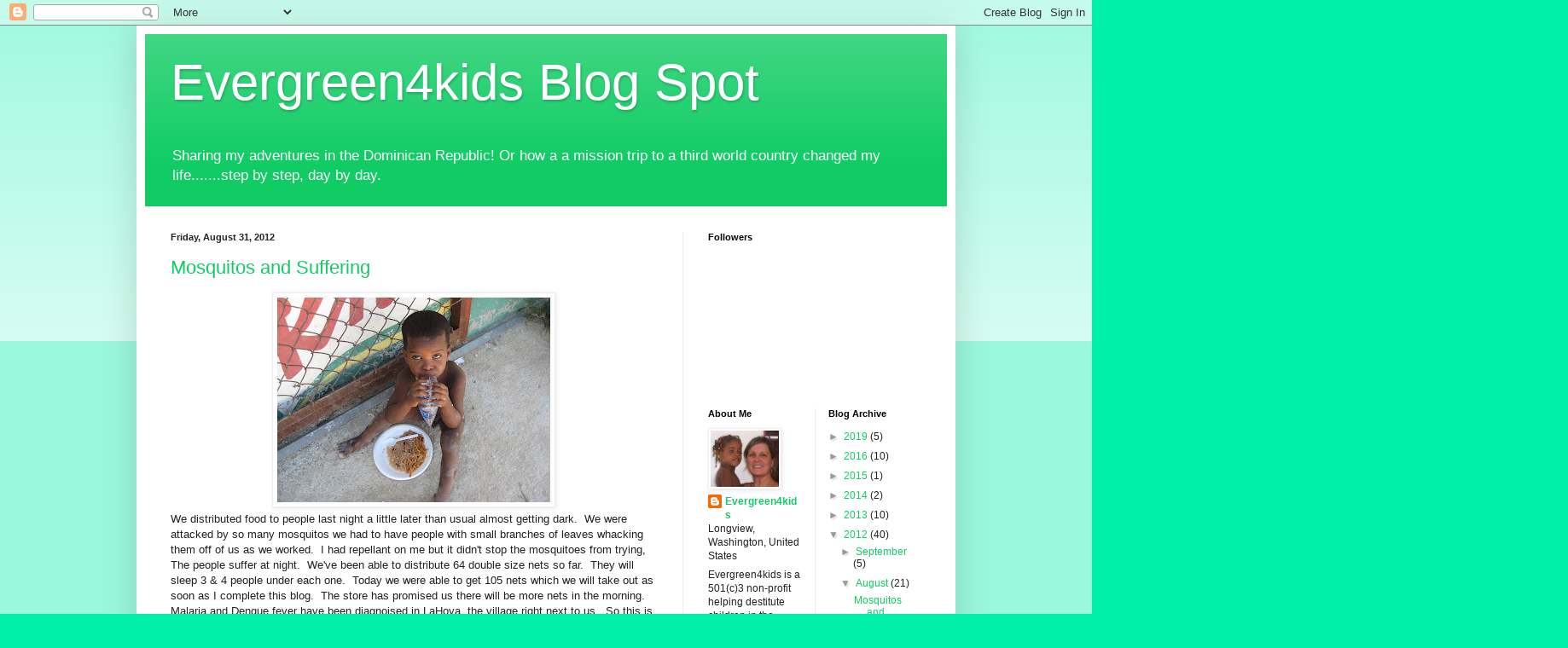

--- FILE ---
content_type: text/html; charset=UTF-8
request_url: https://evergreen4kidsblogspot.blogspot.com/2012/08/
body_size: 25944
content:
<!DOCTYPE html>
<html class='v2' dir='ltr' lang='en'>
<head>
<link href='https://www.blogger.com/static/v1/widgets/4128112664-css_bundle_v2.css' rel='stylesheet' type='text/css'/>
<meta content='width=1100' name='viewport'/>
<meta content='text/html; charset=UTF-8' http-equiv='Content-Type'/>
<meta content='blogger' name='generator'/>
<link href='https://evergreen4kidsblogspot.blogspot.com/favicon.ico' rel='icon' type='image/x-icon'/>
<link href='http://evergreen4kidsblogspot.blogspot.com/2012/08/' rel='canonical'/>
<link rel="alternate" type="application/atom+xml" title="Evergreen4kids Blog Spot - Atom" href="https://evergreen4kidsblogspot.blogspot.com/feeds/posts/default" />
<link rel="alternate" type="application/rss+xml" title="Evergreen4kids Blog Spot - RSS" href="https://evergreen4kidsblogspot.blogspot.com/feeds/posts/default?alt=rss" />
<link rel="service.post" type="application/atom+xml" title="Evergreen4kids Blog Spot - Atom" href="https://www.blogger.com/feeds/5131030910072589398/posts/default" />
<!--Can't find substitution for tag [blog.ieCssRetrofitLinks]-->
<meta content='http://evergreen4kidsblogspot.blogspot.com/2012/08/' property='og:url'/>
<meta content='Evergreen4kids Blog Spot' property='og:title'/>
<meta content='Sharing my adventures in the Dominican Republic!  Or how a a mission trip to a third world country changed my life.......step by step, day by day.' property='og:description'/>
<title>Evergreen4kids Blog Spot: August 2012</title>
<style id='page-skin-1' type='text/css'><!--
/*
-----------------------------------------------
Blogger Template Style
Name:     Simple
Designer: Blogger
URL:      www.blogger.com
----------------------------------------------- */
/* Content
----------------------------------------------- */
body {
font: normal normal 12px Arial, Tahoma, Helvetica, FreeSans, sans-serif;
color: #222222;
background: #00eea8 none repeat scroll top left;
padding: 0 40px 40px 40px;
}
html body .region-inner {
min-width: 0;
max-width: 100%;
width: auto;
}
h2 {
font-size: 22px;
}
a:link {
text-decoration:none;
color: #11cc64;
}
a:visited {
text-decoration:none;
color: #888888;
}
a:hover {
text-decoration:underline;
color: #00ff97;
}
.body-fauxcolumn-outer .fauxcolumn-inner {
background: transparent url(https://resources.blogblog.com/blogblog/data/1kt/simple/body_gradient_tile_light.png) repeat scroll top left;
_background-image: none;
}
.body-fauxcolumn-outer .cap-top {
position: absolute;
z-index: 1;
height: 400px;
width: 100%;
}
.body-fauxcolumn-outer .cap-top .cap-left {
width: 100%;
background: transparent url(https://resources.blogblog.com/blogblog/data/1kt/simple/gradients_light.png) repeat-x scroll top left;
_background-image: none;
}
.content-outer {
-moz-box-shadow: 0 0 40px rgba(0, 0, 0, .15);
-webkit-box-shadow: 0 0 5px rgba(0, 0, 0, .15);
-goog-ms-box-shadow: 0 0 10px #333333;
box-shadow: 0 0 40px rgba(0, 0, 0, .15);
margin-bottom: 1px;
}
.content-inner {
padding: 10px 10px;
}
.content-inner {
background-color: #ffffff;
}
/* Header
----------------------------------------------- */
.header-outer {
background: #11cc64 url(//www.blogblog.com/1kt/simple/gradients_light.png) repeat-x scroll 0 -400px;
_background-image: none;
}
.Header h1 {
font: normal normal 60px Arial, Tahoma, Helvetica, FreeSans, sans-serif;
color: #ffffff;
text-shadow: 1px 2px 3px rgba(0, 0, 0, .2);
}
.Header h1 a {
color: #ffffff;
}
.Header .description {
font-size: 140%;
color: #ffffff;
}
.header-inner .Header .titlewrapper {
padding: 22px 30px;
}
.header-inner .Header .descriptionwrapper {
padding: 0 30px;
}
/* Tabs
----------------------------------------------- */
.tabs-inner .section:first-child {
border-top: 0 solid #eeeeee;
}
.tabs-inner .section:first-child ul {
margin-top: -0;
border-top: 0 solid #eeeeee;
border-left: 0 solid #eeeeee;
border-right: 0 solid #eeeeee;
}
.tabs-inner .widget ul {
background: #f5f5f5 url(https://resources.blogblog.com/blogblog/data/1kt/simple/gradients_light.png) repeat-x scroll 0 -800px;
_background-image: none;
border-bottom: 1px solid #eeeeee;
margin-top: 0;
margin-left: -30px;
margin-right: -30px;
}
.tabs-inner .widget li a {
display: inline-block;
padding: .6em 1em;
font: normal normal 14px Arial, Tahoma, Helvetica, FreeSans, sans-serif;
color: #999999;
border-left: 1px solid #ffffff;
border-right: 1px solid #eeeeee;
}
.tabs-inner .widget li:first-child a {
border-left: none;
}
.tabs-inner .widget li.selected a, .tabs-inner .widget li a:hover {
color: #000000;
background-color: #eeeeee;
text-decoration: none;
}
/* Columns
----------------------------------------------- */
.main-outer {
border-top: 0 solid #eeeeee;
}
.fauxcolumn-left-outer .fauxcolumn-inner {
border-right: 1px solid #eeeeee;
}
.fauxcolumn-right-outer .fauxcolumn-inner {
border-left: 1px solid #eeeeee;
}
/* Headings
----------------------------------------------- */
div.widget > h2,
div.widget h2.title {
margin: 0 0 1em 0;
font: normal bold 11px Arial, Tahoma, Helvetica, FreeSans, sans-serif;
color: #000000;
}
/* Widgets
----------------------------------------------- */
.widget .zippy {
color: #999999;
text-shadow: 2px 2px 1px rgba(0, 0, 0, .1);
}
.widget .popular-posts ul {
list-style: none;
}
/* Posts
----------------------------------------------- */
h2.date-header {
font: normal bold 11px Arial, Tahoma, Helvetica, FreeSans, sans-serif;
}
.date-header span {
background-color: rgba(0, 0, 0, 0);
color: #222222;
padding: inherit;
letter-spacing: inherit;
margin: inherit;
}
.main-inner {
padding-top: 30px;
padding-bottom: 30px;
}
.main-inner .column-center-inner {
padding: 0 15px;
}
.main-inner .column-center-inner .section {
margin: 0 15px;
}
.post {
margin: 0 0 25px 0;
}
h3.post-title, .comments h4 {
font: normal normal 22px Arial, Tahoma, Helvetica, FreeSans, sans-serif;
margin: .75em 0 0;
}
.post-body {
font-size: 110%;
line-height: 1.4;
position: relative;
}
.post-body img, .post-body .tr-caption-container, .Profile img, .Image img,
.BlogList .item-thumbnail img {
padding: 2px;
background: #ffffff;
border: 1px solid #eeeeee;
-moz-box-shadow: 1px 1px 5px rgba(0, 0, 0, .1);
-webkit-box-shadow: 1px 1px 5px rgba(0, 0, 0, .1);
box-shadow: 1px 1px 5px rgba(0, 0, 0, .1);
}
.post-body img, .post-body .tr-caption-container {
padding: 5px;
}
.post-body .tr-caption-container {
color: #222222;
}
.post-body .tr-caption-container img {
padding: 0;
background: transparent;
border: none;
-moz-box-shadow: 0 0 0 rgba(0, 0, 0, .1);
-webkit-box-shadow: 0 0 0 rgba(0, 0, 0, .1);
box-shadow: 0 0 0 rgba(0, 0, 0, .1);
}
.post-header {
margin: 0 0 1.5em;
line-height: 1.6;
font-size: 90%;
}
.post-footer {
margin: 20px -2px 0;
padding: 5px 10px;
color: #666666;
background-color: #f9f9f9;
border-bottom: 1px solid #eeeeee;
line-height: 1.6;
font-size: 90%;
}
#comments .comment-author {
padding-top: 1.5em;
border-top: 1px solid #eeeeee;
background-position: 0 1.5em;
}
#comments .comment-author:first-child {
padding-top: 0;
border-top: none;
}
.avatar-image-container {
margin: .2em 0 0;
}
#comments .avatar-image-container img {
border: 1px solid #eeeeee;
}
/* Comments
----------------------------------------------- */
.comments .comments-content .icon.blog-author {
background-repeat: no-repeat;
background-image: url([data-uri]);
}
.comments .comments-content .loadmore a {
border-top: 1px solid #999999;
border-bottom: 1px solid #999999;
}
.comments .comment-thread.inline-thread {
background-color: #f9f9f9;
}
.comments .continue {
border-top: 2px solid #999999;
}
/* Accents
---------------------------------------------- */
.section-columns td.columns-cell {
border-left: 1px solid #eeeeee;
}
.blog-pager {
background: transparent none no-repeat scroll top center;
}
.blog-pager-older-link, .home-link,
.blog-pager-newer-link {
background-color: #ffffff;
padding: 5px;
}
.footer-outer {
border-top: 0 dashed #bbbbbb;
}
/* Mobile
----------------------------------------------- */
body.mobile  {
background-size: auto;
}
.mobile .body-fauxcolumn-outer {
background: transparent none repeat scroll top left;
}
.mobile .body-fauxcolumn-outer .cap-top {
background-size: 100% auto;
}
.mobile .content-outer {
-webkit-box-shadow: 0 0 3px rgba(0, 0, 0, .15);
box-shadow: 0 0 3px rgba(0, 0, 0, .15);
}
.mobile .tabs-inner .widget ul {
margin-left: 0;
margin-right: 0;
}
.mobile .post {
margin: 0;
}
.mobile .main-inner .column-center-inner .section {
margin: 0;
}
.mobile .date-header span {
padding: 0.1em 10px;
margin: 0 -10px;
}
.mobile h3.post-title {
margin: 0;
}
.mobile .blog-pager {
background: transparent none no-repeat scroll top center;
}
.mobile .footer-outer {
border-top: none;
}
.mobile .main-inner, .mobile .footer-inner {
background-color: #ffffff;
}
.mobile-index-contents {
color: #222222;
}
.mobile-link-button {
background-color: #11cc64;
}
.mobile-link-button a:link, .mobile-link-button a:visited {
color: #ffffff;
}
.mobile .tabs-inner .section:first-child {
border-top: none;
}
.mobile .tabs-inner .PageList .widget-content {
background-color: #eeeeee;
color: #000000;
border-top: 1px solid #eeeeee;
border-bottom: 1px solid #eeeeee;
}
.mobile .tabs-inner .PageList .widget-content .pagelist-arrow {
border-left: 1px solid #eeeeee;
}

--></style>
<style id='template-skin-1' type='text/css'><!--
body {
min-width: 960px;
}
.content-outer, .content-fauxcolumn-outer, .region-inner {
min-width: 960px;
max-width: 960px;
_width: 960px;
}
.main-inner .columns {
padding-left: 0;
padding-right: 310px;
}
.main-inner .fauxcolumn-center-outer {
left: 0;
right: 310px;
/* IE6 does not respect left and right together */
_width: expression(this.parentNode.offsetWidth -
parseInt("0") -
parseInt("310px") + 'px');
}
.main-inner .fauxcolumn-left-outer {
width: 0;
}
.main-inner .fauxcolumn-right-outer {
width: 310px;
}
.main-inner .column-left-outer {
width: 0;
right: 100%;
margin-left: -0;
}
.main-inner .column-right-outer {
width: 310px;
margin-right: -310px;
}
#layout {
min-width: 0;
}
#layout .content-outer {
min-width: 0;
width: 800px;
}
#layout .region-inner {
min-width: 0;
width: auto;
}
body#layout div.add_widget {
padding: 8px;
}
body#layout div.add_widget a {
margin-left: 32px;
}
--></style>
<link href='https://www.blogger.com/dyn-css/authorization.css?targetBlogID=5131030910072589398&amp;zx=42a3a9d6-207a-4778-9373-484a718aa8ed' media='none' onload='if(media!=&#39;all&#39;)media=&#39;all&#39;' rel='stylesheet'/><noscript><link href='https://www.blogger.com/dyn-css/authorization.css?targetBlogID=5131030910072589398&amp;zx=42a3a9d6-207a-4778-9373-484a718aa8ed' rel='stylesheet'/></noscript>
<meta name='google-adsense-platform-account' content='ca-host-pub-1556223355139109'/>
<meta name='google-adsense-platform-domain' content='blogspot.com'/>

</head>
<body class='loading variant-bold'>
<div class='navbar section' id='navbar' name='Navbar'><div class='widget Navbar' data-version='1' id='Navbar1'><script type="text/javascript">
    function setAttributeOnload(object, attribute, val) {
      if(window.addEventListener) {
        window.addEventListener('load',
          function(){ object[attribute] = val; }, false);
      } else {
        window.attachEvent('onload', function(){ object[attribute] = val; });
      }
    }
  </script>
<div id="navbar-iframe-container"></div>
<script type="text/javascript" src="https://apis.google.com/js/platform.js"></script>
<script type="text/javascript">
      gapi.load("gapi.iframes:gapi.iframes.style.bubble", function() {
        if (gapi.iframes && gapi.iframes.getContext) {
          gapi.iframes.getContext().openChild({
              url: 'https://www.blogger.com/navbar/5131030910072589398?origin\x3dhttps://evergreen4kidsblogspot.blogspot.com',
              where: document.getElementById("navbar-iframe-container"),
              id: "navbar-iframe"
          });
        }
      });
    </script><script type="text/javascript">
(function() {
var script = document.createElement('script');
script.type = 'text/javascript';
script.src = '//pagead2.googlesyndication.com/pagead/js/google_top_exp.js';
var head = document.getElementsByTagName('head')[0];
if (head) {
head.appendChild(script);
}})();
</script>
</div></div>
<div class='body-fauxcolumns'>
<div class='fauxcolumn-outer body-fauxcolumn-outer'>
<div class='cap-top'>
<div class='cap-left'></div>
<div class='cap-right'></div>
</div>
<div class='fauxborder-left'>
<div class='fauxborder-right'></div>
<div class='fauxcolumn-inner'>
</div>
</div>
<div class='cap-bottom'>
<div class='cap-left'></div>
<div class='cap-right'></div>
</div>
</div>
</div>
<div class='content'>
<div class='content-fauxcolumns'>
<div class='fauxcolumn-outer content-fauxcolumn-outer'>
<div class='cap-top'>
<div class='cap-left'></div>
<div class='cap-right'></div>
</div>
<div class='fauxborder-left'>
<div class='fauxborder-right'></div>
<div class='fauxcolumn-inner'>
</div>
</div>
<div class='cap-bottom'>
<div class='cap-left'></div>
<div class='cap-right'></div>
</div>
</div>
</div>
<div class='content-outer'>
<div class='content-cap-top cap-top'>
<div class='cap-left'></div>
<div class='cap-right'></div>
</div>
<div class='fauxborder-left content-fauxborder-left'>
<div class='fauxborder-right content-fauxborder-right'></div>
<div class='content-inner'>
<header>
<div class='header-outer'>
<div class='header-cap-top cap-top'>
<div class='cap-left'></div>
<div class='cap-right'></div>
</div>
<div class='fauxborder-left header-fauxborder-left'>
<div class='fauxborder-right header-fauxborder-right'></div>
<div class='region-inner header-inner'>
<div class='header section' id='header' name='Header'><div class='widget Header' data-version='1' id='Header1'>
<div id='header-inner'>
<div class='titlewrapper'>
<h1 class='title'>
<a href='https://evergreen4kidsblogspot.blogspot.com/'>
Evergreen4kids Blog Spot
</a>
</h1>
</div>
<div class='descriptionwrapper'>
<p class='description'><span>Sharing my adventures in the Dominican Republic!  Or how a a mission trip to a third world country changed my life.......step by step, day by day.</span></p>
</div>
</div>
</div></div>
</div>
</div>
<div class='header-cap-bottom cap-bottom'>
<div class='cap-left'></div>
<div class='cap-right'></div>
</div>
</div>
</header>
<div class='tabs-outer'>
<div class='tabs-cap-top cap-top'>
<div class='cap-left'></div>
<div class='cap-right'></div>
</div>
<div class='fauxborder-left tabs-fauxborder-left'>
<div class='fauxborder-right tabs-fauxborder-right'></div>
<div class='region-inner tabs-inner'>
<div class='tabs no-items section' id='crosscol' name='Cross-Column'></div>
<div class='tabs no-items section' id='crosscol-overflow' name='Cross-Column 2'></div>
</div>
</div>
<div class='tabs-cap-bottom cap-bottom'>
<div class='cap-left'></div>
<div class='cap-right'></div>
</div>
</div>
<div class='main-outer'>
<div class='main-cap-top cap-top'>
<div class='cap-left'></div>
<div class='cap-right'></div>
</div>
<div class='fauxborder-left main-fauxborder-left'>
<div class='fauxborder-right main-fauxborder-right'></div>
<div class='region-inner main-inner'>
<div class='columns fauxcolumns'>
<div class='fauxcolumn-outer fauxcolumn-center-outer'>
<div class='cap-top'>
<div class='cap-left'></div>
<div class='cap-right'></div>
</div>
<div class='fauxborder-left'>
<div class='fauxborder-right'></div>
<div class='fauxcolumn-inner'>
</div>
</div>
<div class='cap-bottom'>
<div class='cap-left'></div>
<div class='cap-right'></div>
</div>
</div>
<div class='fauxcolumn-outer fauxcolumn-left-outer'>
<div class='cap-top'>
<div class='cap-left'></div>
<div class='cap-right'></div>
</div>
<div class='fauxborder-left'>
<div class='fauxborder-right'></div>
<div class='fauxcolumn-inner'>
</div>
</div>
<div class='cap-bottom'>
<div class='cap-left'></div>
<div class='cap-right'></div>
</div>
</div>
<div class='fauxcolumn-outer fauxcolumn-right-outer'>
<div class='cap-top'>
<div class='cap-left'></div>
<div class='cap-right'></div>
</div>
<div class='fauxborder-left'>
<div class='fauxborder-right'></div>
<div class='fauxcolumn-inner'>
</div>
</div>
<div class='cap-bottom'>
<div class='cap-left'></div>
<div class='cap-right'></div>
</div>
</div>
<!-- corrects IE6 width calculation -->
<div class='columns-inner'>
<div class='column-center-outer'>
<div class='column-center-inner'>
<div class='main section' id='main' name='Main'><div class='widget Blog' data-version='1' id='Blog1'>
<div class='blog-posts hfeed'>

          <div class="date-outer">
        
<h2 class='date-header'><span>Friday, August 31, 2012</span></h2>

          <div class="date-posts">
        
<div class='post-outer'>
<div class='post hentry uncustomized-post-template' itemprop='blogPost' itemscope='itemscope' itemtype='http://schema.org/BlogPosting'>
<meta content='https://blogger.googleusercontent.com/img/b/R29vZ2xl/AVvXsEh-caAB8igaZQ6Ml_MnYsX7q9HgWmRpCrsPRcjdtdRBQvxBtUHO-JQT0SvlTQMagH7OD_K44-4CBzQu-vpJT1YqLGP69sQfwGJLTEIkf_9dSP30QtQRZeTswRr1Dlpyysa6qyKuj_eknUDI/s320/IMG_7975.JPG' itemprop='image_url'/>
<meta content='5131030910072589398' itemprop='blogId'/>
<meta content='3416082289856230687' itemprop='postId'/>
<a name='3416082289856230687'></a>
<h3 class='post-title entry-title' itemprop='name'>
<a href='https://evergreen4kidsblogspot.blogspot.com/2012/08/mosquitos-and-suffering.html'>Mosquitos and Suffering</a>
</h3>
<div class='post-header'>
<div class='post-header-line-1'></div>
</div>
<div class='post-body entry-content' id='post-body-3416082289856230687' itemprop='description articleBody'>
<div class="separator" style="clear: both; text-align: center;">
<a href="https://blogger.googleusercontent.com/img/b/R29vZ2xl/AVvXsEh-caAB8igaZQ6Ml_MnYsX7q9HgWmRpCrsPRcjdtdRBQvxBtUHO-JQT0SvlTQMagH7OD_K44-4CBzQu-vpJT1YqLGP69sQfwGJLTEIkf_9dSP30QtQRZeTswRr1Dlpyysa6qyKuj_eknUDI/s1600/IMG_7975.JPG" imageanchor="1" style="margin-left: 1em; margin-right: 1em;"><img border="0" height="240" src="https://blogger.googleusercontent.com/img/b/R29vZ2xl/AVvXsEh-caAB8igaZQ6Ml_MnYsX7q9HgWmRpCrsPRcjdtdRBQvxBtUHO-JQT0SvlTQMagH7OD_K44-4CBzQu-vpJT1YqLGP69sQfwGJLTEIkf_9dSP30QtQRZeTswRr1Dlpyysa6qyKuj_eknUDI/s320/IMG_7975.JPG" width="320" /></a></div>
We distributed food to people last night a little later than usual almost getting dark.&nbsp; We were attacked by so many mosquitos we had to have people with small branches of leaves whacking them off of us as we worked.&nbsp; I had repellant on me but it didn't stop the mosquitoes from trying,&nbsp; The people suffer at night.&nbsp; We've been able to distribute 64 double size nets so far.&nbsp; They will sleep 3 &amp; 4 people under each one.&nbsp; Today we were able to get 105 nets which we will take out as soon as I complete this blog.&nbsp; The store has promised us there will be more nets in the morning.&nbsp; Malaria and Dengue fever have been diagnoised in LaHoya, the village right next to us.&nbsp; So this is our first line of defense against the illnesses that are sure to come.&nbsp; Yesterday there were 3 children sick, one is still in the hospital.&nbsp; This morning I've had two more mothers here with prescriptions for their sick children.&nbsp; Yesterday a 5 month pregnant woman began bleeding and we paid for her to go to the doctor, he prescribed a sonagram and we've paid for that to be done.&nbsp; Will know more tomorrow about that situation.&nbsp; We just continue to work and put one foot in front of the other.&nbsp; We pray for others on this planet who we know have also been affected.&nbsp; 
<div style='clear: both;'></div>
</div>
<div class='post-footer'>
<div class='post-footer-line post-footer-line-1'>
<span class='post-author vcard'>
Posted by
<span class='fn' itemprop='author' itemscope='itemscope' itemtype='http://schema.org/Person'>
<meta content='https://www.blogger.com/profile/05787984799314935220' itemprop='url'/>
<a class='g-profile' href='https://www.blogger.com/profile/05787984799314935220' rel='author' title='author profile'>
<span itemprop='name'>Evergreen4kids</span>
</a>
</span>
</span>
<span class='post-timestamp'>
at
<meta content='http://evergreen4kidsblogspot.blogspot.com/2012/08/mosquitos-and-suffering.html' itemprop='url'/>
<a class='timestamp-link' href='https://evergreen4kidsblogspot.blogspot.com/2012/08/mosquitos-and-suffering.html' rel='bookmark' title='permanent link'><abbr class='published' itemprop='datePublished' title='2012-08-31T09:14:00-07:00'>9:14&#8239;AM</abbr></a>
</span>
<span class='post-comment-link'>
<a class='comment-link' href='https://evergreen4kidsblogspot.blogspot.com/2012/08/mosquitos-and-suffering.html#comment-form' onclick=''>
No comments:
  </a>
</span>
<span class='post-icons'>
<span class='item-control blog-admin pid-942326811'>
<a href='https://www.blogger.com/post-edit.g?blogID=5131030910072589398&postID=3416082289856230687&from=pencil' title='Edit Post'>
<img alt='' class='icon-action' height='18' src='https://resources.blogblog.com/img/icon18_edit_allbkg.gif' width='18'/>
</a>
</span>
</span>
<div class='post-share-buttons goog-inline-block'>
</div>
</div>
<div class='post-footer-line post-footer-line-2'>
<span class='post-labels'>
</span>
</div>
<div class='post-footer-line post-footer-line-3'>
<span class='post-location'>
</span>
</div>
</div>
</div>
</div>

          </div></div>
        

          <div class="date-outer">
        
<h2 class='date-header'><span>Wednesday, August 29, 2012</span></h2>

          <div class="date-posts">
        
<div class='post-outer'>
<div class='post hentry uncustomized-post-template' itemprop='blogPost' itemscope='itemscope' itemtype='http://schema.org/BlogPosting'>
<meta content='5131030910072589398' itemprop='blogId'/>
<meta content='5110989748673358483' itemprop='postId'/>
<a name='5110989748673358483'></a>
<div class='post-header'>
<div class='post-header-line-1'></div>
</div>
<div class='post-body entry-content' id='post-body-5110989748673358483' itemprop='description articleBody'>
I think my computer has been lost to Isaac as well as food, clothing, furniture and homes.&nbsp; A small thing compared to what others have lost and yet, very meaningful to me.&nbsp; Yesterday when I started the old Toshiba up I got shocked!&nbsp; I didn't think that was a good sign, but it started up just fine.&nbsp; I even did a status update on facebook.&nbsp; But then all of a sudden the dreaded blank screen and no response.&nbsp; Although I turn her on every day there is no response.......it makes me sad.&nbsp; Not so much because of the computer itself, but it meant a lot to me.&nbsp; My Mother&nbsp;bought the computer for me to use in the Dominican in 2007 just one year before she passed away.&nbsp; It was a great gift because I could not afford one, but certainly could put one to use here.&nbsp; The computer was getting old and tired and everyone said I should invest in a new one.&nbsp; But, I couldn't give it up because every time&nbsp;I opened the computer I thought of my Mom.&nbsp; Without the computer there will be less of her.&nbsp; Sometimes I think it's silly to feel that way, but then again things that bring joyous memories are of great value to the human spirit.&nbsp; Last Christmas I broke one of her collection of Christmas musicals.&nbsp; I cried then and I cry now as I type this because with each loss there is less of her here with me.&nbsp; I guess I'm afraid she will totally slip away from me.......................
<div style='clear: both;'></div>
</div>
<div class='post-footer'>
<div class='post-footer-line post-footer-line-1'>
<span class='post-author vcard'>
Posted by
<span class='fn' itemprop='author' itemscope='itemscope' itemtype='http://schema.org/Person'>
<meta content='https://www.blogger.com/profile/05787984799314935220' itemprop='url'/>
<a class='g-profile' href='https://www.blogger.com/profile/05787984799314935220' rel='author' title='author profile'>
<span itemprop='name'>Evergreen4kids</span>
</a>
</span>
</span>
<span class='post-timestamp'>
at
<meta content='http://evergreen4kidsblogspot.blogspot.com/2012/08/i-think-my-computer-has-been-lost-to.html' itemprop='url'/>
<a class='timestamp-link' href='https://evergreen4kidsblogspot.blogspot.com/2012/08/i-think-my-computer-has-been-lost-to.html' rel='bookmark' title='permanent link'><abbr class='published' itemprop='datePublished' title='2012-08-29T12:29:00-07:00'>12:29&#8239;PM</abbr></a>
</span>
<span class='post-comment-link'>
<a class='comment-link' href='https://evergreen4kidsblogspot.blogspot.com/2012/08/i-think-my-computer-has-been-lost-to.html#comment-form' onclick=''>
1 comment:
  </a>
</span>
<span class='post-icons'>
<span class='item-control blog-admin pid-942326811'>
<a href='https://www.blogger.com/post-edit.g?blogID=5131030910072589398&postID=5110989748673358483&from=pencil' title='Edit Post'>
<img alt='' class='icon-action' height='18' src='https://resources.blogblog.com/img/icon18_edit_allbkg.gif' width='18'/>
</a>
</span>
</span>
<div class='post-share-buttons goog-inline-block'>
</div>
</div>
<div class='post-footer-line post-footer-line-2'>
<span class='post-labels'>
</span>
</div>
<div class='post-footer-line post-footer-line-3'>
<span class='post-location'>
</span>
</div>
</div>
</div>
</div>

          </div></div>
        

          <div class="date-outer">
        
<h2 class='date-header'><span>Sunday, August 26, 2012</span></h2>

          <div class="date-posts">
        
<div class='post-outer'>
<div class='post hentry uncustomized-post-template' itemprop='blogPost' itemscope='itemscope' itemtype='http://schema.org/BlogPosting'>
<meta content='https://blogger.googleusercontent.com/img/b/R29vZ2xl/AVvXsEg9AMN1bf8NfoYt6bkT9tL2TPNo6qEoYIm7FGfIjqqgIb6OQX32xL09wLywqshfzuK3KQ8Gz2KKrsXgVODAQe6gApGCKU3YvYzt8RNtTJaEobNG0v-XDnzIBIhmGBrx6ERpfBe7gzyge6CZ/s320/water1.JPG' itemprop='image_url'/>
<meta content='5131030910072589398' itemprop='blogId'/>
<meta content='8274931038021007883' itemprop='postId'/>
<a name='8274931038021007883'></a>
<div class='post-header'>
<div class='post-header-line-1'></div>
</div>
<div class='post-body entry-content' id='post-body-8274931038021007883' itemprop='description articleBody'>
<div class="separator" style="clear: both; text-align: center;">
<a href="https://blogger.googleusercontent.com/img/b/R29vZ2xl/AVvXsEg9AMN1bf8NfoYt6bkT9tL2TPNo6qEoYIm7FGfIjqqgIb6OQX32xL09wLywqshfzuK3KQ8Gz2KKrsXgVODAQe6gApGCKU3YvYzt8RNtTJaEobNG0v-XDnzIBIhmGBrx6ERpfBe7gzyge6CZ/s1600/water1.JPG" imageanchor="1" style="margin-left: 1em; margin-right: 1em;"><img border="0" height="240" src="https://blogger.googleusercontent.com/img/b/R29vZ2xl/AVvXsEg9AMN1bf8NfoYt6bkT9tL2TPNo6qEoYIm7FGfIjqqgIb6OQX32xL09wLywqshfzuK3KQ8Gz2KKrsXgVODAQe6gApGCKU3YvYzt8RNtTJaEobNG0v-XDnzIBIhmGBrx6ERpfBe7gzyge6CZ/s320/water1.JPG" width="320" /></a></div>
<br />
<div class="separator" style="clear: both; text-align: center;">
<a href="https://blogger.googleusercontent.com/img/b/R29vZ2xl/AVvXsEgb2pOJL5MOsfvyS0xjwD_B037D-1gMCIYxMLbuK60Lvb-_0bosTf0M3ObPctXaB8xrk2aNsBZRFinmPvZaZsNFQO00KDijUb-zVzbRxWhsV1nWfiwPyzTbyjgmuPwayhWNGmp8yg-DMYd0/s1600/sleep3.JPG" imageanchor="1" style="margin-left: 1em; margin-right: 1em;"><img border="0" height="240" src="https://blogger.googleusercontent.com/img/b/R29vZ2xl/AVvXsEgb2pOJL5MOsfvyS0xjwD_B037D-1gMCIYxMLbuK60Lvb-_0bosTf0M3ObPctXaB8xrk2aNsBZRFinmPvZaZsNFQO00KDijUb-zVzbRxWhsV1nWfiwPyzTbyjgmuPwayhWNGmp8yg-DMYd0/s320/sleep3.JPG" width="320" /></a></div>
<br />
<div class="separator" style="clear: both; text-align: center;">
<a href="https://blogger.googleusercontent.com/img/b/R29vZ2xl/AVvXsEhr3NuxqmWWMSVWcGSwUEO1duX0gpJBkplvq5pAMQ1aYed8HuE-LSGGgCHDYaS7bBU45ocTJHAZtgZs8Xj358X3WZa6Ly-KczY5ug4FnKrrwc4pge6698bgGpc3KP77uMOy9YM2VltsCr1T/s1600/IMG_7526.JPG" imageanchor="1" style="margin-left: 1em; margin-right: 1em;"><img border="0" height="240" src="https://blogger.googleusercontent.com/img/b/R29vZ2xl/AVvXsEhr3NuxqmWWMSVWcGSwUEO1duX0gpJBkplvq5pAMQ1aYed8HuE-LSGGgCHDYaS7bBU45ocTJHAZtgZs8Xj358X3WZa6Ly-KczY5ug4FnKrrwc4pge6698bgGpc3KP77uMOy9YM2VltsCr1T/s320/IMG_7526.JPG" width="320" /></a></div>
<br />
<div class="separator" style="clear: both; text-align: center;">
<a href="https://blogger.googleusercontent.com/img/b/R29vZ2xl/AVvXsEgoKX0Ej3z0TSL47CIXf3rwajggxMEdJNINv00CJ52GKdvf-cTwy9RRDviCdiQCEF52wFAveEPUhEJlUQ7bvuZH64eavHsQkWH3Yc2KqmJBWp7kLQo2Jrn583XkP-ZeCjQlQWR5_v2aNQ1r/s1600/IMG_7475.JPG" imageanchor="1" style="margin-left: 1em; margin-right: 1em;"><img border="0" height="240" src="https://blogger.googleusercontent.com/img/b/R29vZ2xl/AVvXsEgoKX0Ej3z0TSL47CIXf3rwajggxMEdJNINv00CJ52GKdvf-cTwy9RRDviCdiQCEF52wFAveEPUhEJlUQ7bvuZH64eavHsQkWH3Yc2KqmJBWp7kLQo2Jrn583XkP-ZeCjQlQWR5_v2aNQ1r/s320/IMG_7475.JPG" width="320" /></a></div>
I worked a lot of years but I don't think I ever worked as hard as I did today.&nbsp; So&nbsp;much to do.&nbsp; So much need.&nbsp; People are in good spirits and began right away clearing trees and mopping mud from their homes.&nbsp; Many lost their clothes, beds and furniture.&nbsp; The government really impressed me today.&nbsp; They brought little camp type mattresses and some food.&nbsp; Everyone pitched in with the work.&nbsp; We've feed people twice today, distributed water twice today and bedded down over 50 people in the school.&nbsp; Thank God the school was spared and can be used for the people.&nbsp; I'm too tired to even type any more and cannot even think about all the emotions that ran through me today.&nbsp; That you all for your prayers and good wishes coming our way.&nbsp; I am thankful we are here to help.&nbsp; Love &amp; Peace.
<div style='clear: both;'></div>
</div>
<div class='post-footer'>
<div class='post-footer-line post-footer-line-1'>
<span class='post-author vcard'>
Posted by
<span class='fn' itemprop='author' itemscope='itemscope' itemtype='http://schema.org/Person'>
<meta content='https://www.blogger.com/profile/05787984799314935220' itemprop='url'/>
<a class='g-profile' href='https://www.blogger.com/profile/05787984799314935220' rel='author' title='author profile'>
<span itemprop='name'>Evergreen4kids</span>
</a>
</span>
</span>
<span class='post-timestamp'>
at
<meta content='http://evergreen4kidsblogspot.blogspot.com/2012/08/i-worked-lot-of-years-but-i-dont-think.html' itemprop='url'/>
<a class='timestamp-link' href='https://evergreen4kidsblogspot.blogspot.com/2012/08/i-worked-lot-of-years-but-i-dont-think.html' rel='bookmark' title='permanent link'><abbr class='published' itemprop='datePublished' title='2012-08-26T19:12:00-07:00'>7:12&#8239;PM</abbr></a>
</span>
<span class='post-comment-link'>
<a class='comment-link' href='https://evergreen4kidsblogspot.blogspot.com/2012/08/i-worked-lot-of-years-but-i-dont-think.html#comment-form' onclick=''>
No comments:
  </a>
</span>
<span class='post-icons'>
<span class='item-control blog-admin pid-942326811'>
<a href='https://www.blogger.com/post-edit.g?blogID=5131030910072589398&postID=8274931038021007883&from=pencil' title='Edit Post'>
<img alt='' class='icon-action' height='18' src='https://resources.blogblog.com/img/icon18_edit_allbkg.gif' width='18'/>
</a>
</span>
</span>
<div class='post-share-buttons goog-inline-block'>
</div>
</div>
<div class='post-footer-line post-footer-line-2'>
<span class='post-labels'>
</span>
</div>
<div class='post-footer-line post-footer-line-3'>
<span class='post-location'>
</span>
</div>
</div>
</div>
</div>
<div class='post-outer'>
<div class='post hentry uncustomized-post-template' itemprop='blogPost' itemscope='itemscope' itemtype='http://schema.org/BlogPosting'>
<meta content='https://blogger.googleusercontent.com/img/b/R29vZ2xl/AVvXsEjoj7ndY5sFooxdqfrl52mlZjfB4o1wqdx2ZMmYXgB_LgTG-y6aaX1hLG3FYDNhNG24IlyZ0VaNNiFMMfU9hcVpgErcvNiLEhoGYLueNNcKtfAigNaw87ksp4Os836XB88kCBQJzbOva0V4/s320/flood.JPG' itemprop='image_url'/>
<meta content='5131030910072589398' itemprop='blogId'/>
<meta content='450152918201430766' itemprop='postId'/>
<a name='450152918201430766'></a>
<div class='post-header'>
<div class='post-header-line-1'></div>
</div>
<div class='post-body entry-content' id='post-body-450152918201430766' itemprop='description articleBody'>
<div class="separator" style="clear: both; text-align: center;">
<a href="https://blogger.googleusercontent.com/img/b/R29vZ2xl/AVvXsEjoj7ndY5sFooxdqfrl52mlZjfB4o1wqdx2ZMmYXgB_LgTG-y6aaX1hLG3FYDNhNG24IlyZ0VaNNiFMMfU9hcVpgErcvNiLEhoGYLueNNcKtfAigNaw87ksp4Os836XB88kCBQJzbOva0V4/s1600/flood.JPG" imageanchor="1" style="margin-left: 1em; margin-right: 1em;"><img border="0" height="240" src="https://blogger.googleusercontent.com/img/b/R29vZ2xl/AVvXsEjoj7ndY5sFooxdqfrl52mlZjfB4o1wqdx2ZMmYXgB_LgTG-y6aaX1hLG3FYDNhNG24IlyZ0VaNNiFMMfU9hcVpgErcvNiLEhoGYLueNNcKtfAigNaw87ksp4Os836XB88kCBQJzbOva0V4/s320/flood.JPG" width="320" /></a></div>
<br />
<div class="separator" style="clear: both; text-align: center;">
<a href="https://blogger.googleusercontent.com/img/b/R29vZ2xl/AVvXsEgJxLkaf-Yoh54rZ_DCEJfDzBGNF2Ulny1PKOHo0yipvYf7A5OmaRTMOdNDQtd-rjZhAKW97MJmkeIdw3Dy0xV55heiB_yFMsQ7ry4S8nWdCHOu8ovJDNcRLqFGIXbAa-SszZrSW04DpyYB/s1600/road+washed.JPG" imageanchor="1" style="margin-left: 1em; margin-right: 1em;"><img border="0" height="240" src="https://blogger.googleusercontent.com/img/b/R29vZ2xl/AVvXsEgJxLkaf-Yoh54rZ_DCEJfDzBGNF2Ulny1PKOHo0yipvYf7A5OmaRTMOdNDQtd-rjZhAKW97MJmkeIdw3Dy0xV55heiB_yFMsQ7ry4S8nWdCHOu8ovJDNcRLqFGIXbAa-SszZrSW04DpyYB/s320/road+washed.JPG" width="320" /></a></div>
<br />
<div class="separator" style="clear: both; text-align: center;">
<a href="https://blogger.googleusercontent.com/img/b/R29vZ2xl/AVvXsEhqQtzIB-fVziltqGj42qGggRxDVBkRwjuUglzGNPF3_LH1sPZyO3dYUiiMv4ZUhqn5GW-yV295j7JRbtEoAahQM3HbucTFDjwdtiODRXIs8Dp8LUcrE59dLZHjoj6OfWk25qT_0ZTHgP3p/s1600/houses.JPG" imageanchor="1" style="margin-left: 1em; margin-right: 1em;"><img border="0" height="240" src="https://blogger.googleusercontent.com/img/b/R29vZ2xl/AVvXsEhqQtzIB-fVziltqGj42qGggRxDVBkRwjuUglzGNPF3_LH1sPZyO3dYUiiMv4ZUhqn5GW-yV295j7JRbtEoAahQM3HbucTFDjwdtiODRXIs8Dp8LUcrE59dLZHjoj6OfWk25qT_0ZTHgP3p/s320/houses.JPG" width="320" /></a></div>
<br />
<div class="separator" style="clear: both; text-align: center;">
<a href="https://blogger.googleusercontent.com/img/b/R29vZ2xl/AVvXsEhZCzU4aJsRqK5m9yx84WO35igubwt7qhk7Y_yorT0u1sV2znceXD6MAqZCrnfyNozhHRYqqPtPfrYjx_vnJy8-4jN4zRL0oTZ6ooR67jxntTfvImnHHsN_JViSwNH5vz2HMw_dEERVm_AL/s1600/IMG_7519.JPG" imageanchor="1" style="margin-left: 1em; margin-right: 1em;"><img border="0" height="240" src="https://blogger.googleusercontent.com/img/b/R29vZ2xl/AVvXsEhZCzU4aJsRqK5m9yx84WO35igubwt7qhk7Y_yorT0u1sV2znceXD6MAqZCrnfyNozhHRYqqPtPfrYjx_vnJy8-4jN4zRL0oTZ6ooR67jxntTfvImnHHsN_JViSwNH5vz2HMw_dEERVm_AL/s320/IMG_7519.JPG" width="320" /></a></div>
<div class="separator" style="clear: both; text-align: center;">
&nbsp;</div>
MORE PHOTOS&nbsp; STILL RAINING
<div style='clear: both;'></div>
</div>
<div class='post-footer'>
<div class='post-footer-line post-footer-line-1'>
<span class='post-author vcard'>
Posted by
<span class='fn' itemprop='author' itemscope='itemscope' itemtype='http://schema.org/Person'>
<meta content='https://www.blogger.com/profile/05787984799314935220' itemprop='url'/>
<a class='g-profile' href='https://www.blogger.com/profile/05787984799314935220' rel='author' title='author profile'>
<span itemprop='name'>Evergreen4kids</span>
</a>
</span>
</span>
<span class='post-timestamp'>
at
<meta content='http://evergreen4kidsblogspot.blogspot.com/2012/08/blog-post_26.html' itemprop='url'/>
<a class='timestamp-link' href='https://evergreen4kidsblogspot.blogspot.com/2012/08/blog-post_26.html' rel='bookmark' title='permanent link'><abbr class='published' itemprop='datePublished' title='2012-08-26T06:30:00-07:00'>6:30&#8239;AM</abbr></a>
</span>
<span class='post-comment-link'>
<a class='comment-link' href='https://evergreen4kidsblogspot.blogspot.com/2012/08/blog-post_26.html#comment-form' onclick=''>
No comments:
  </a>
</span>
<span class='post-icons'>
<span class='item-control blog-admin pid-942326811'>
<a href='https://www.blogger.com/post-edit.g?blogID=5131030910072589398&postID=450152918201430766&from=pencil' title='Edit Post'>
<img alt='' class='icon-action' height='18' src='https://resources.blogblog.com/img/icon18_edit_allbkg.gif' width='18'/>
</a>
</span>
</span>
<div class='post-share-buttons goog-inline-block'>
</div>
</div>
<div class='post-footer-line post-footer-line-2'>
<span class='post-labels'>
</span>
</div>
<div class='post-footer-line post-footer-line-3'>
<span class='post-location'>
</span>
</div>
</div>
</div>
</div>
<div class='post-outer'>
<div class='post hentry uncustomized-post-template' itemprop='blogPost' itemscope='itemscope' itemtype='http://schema.org/BlogPosting'>
<meta content='https://blogger.googleusercontent.com/img/b/R29vZ2xl/AVvXsEgGYlSUTiRYWKiCW2z77PLezcw272t4u817yVcfXVOD_QbzkpWdvPg6gTMyKZQLfOAmJb-VzBMSwLMEAVVNP4iCXRT7UmlWvCKeT8WIKpASBAj2s1AM0jidHr8WRbsnxzClCnq4uYaMUp19/s320/scott+house.JPG' itemprop='image_url'/>
<meta content='5131030910072589398' itemprop='blogId'/>
<meta content='1393823960093749086' itemprop='postId'/>
<a name='1393823960093749086'></a>
<div class='post-header'>
<div class='post-header-line-1'></div>
</div>
<div class='post-body entry-content' id='post-body-1393823960093749086' itemprop='description articleBody'>
<div class="separator" style="clear: both; text-align: center;">
<a href="https://blogger.googleusercontent.com/img/b/R29vZ2xl/AVvXsEgGYlSUTiRYWKiCW2z77PLezcw272t4u817yVcfXVOD_QbzkpWdvPg6gTMyKZQLfOAmJb-VzBMSwLMEAVVNP4iCXRT7UmlWvCKeT8WIKpASBAj2s1AM0jidHr8WRbsnxzClCnq4uYaMUp19/s1600/scott+house.JPG" imageanchor="1" style="margin-left: 1em; margin-right: 1em;"><img border="0" height="240" src="https://blogger.googleusercontent.com/img/b/R29vZ2xl/AVvXsEgGYlSUTiRYWKiCW2z77PLezcw272t4u817yVcfXVOD_QbzkpWdvPg6gTMyKZQLfOAmJb-VzBMSwLMEAVVNP4iCXRT7UmlWvCKeT8WIKpASBAj2s1AM0jidHr8WRbsnxzClCnq4uYaMUp19/s320/scott+house.JPG" width="320" /></a></div>
<br />
<div class="separator" style="clear: both; text-align: center;">
<a href="https://blogger.googleusercontent.com/img/b/R29vZ2xl/AVvXsEjMOLcsZ3mpJBmqWSZwKSoMoaztJBcv_DxczvtlvwG2_FY9EftbceY5QLZRMEnpzzHouQf_HRBzPlBHEYL0TE75UZENZwMxAAhtYdcFhGD92O1eJaR8JaPRZvBdTTFxKTdabBTwZ6VjGXeI/s1600/brenda+children.JPG" imageanchor="1" style="margin-left: 1em; margin-right: 1em;"><img border="0" height="240" src="https://blogger.googleusercontent.com/img/b/R29vZ2xl/AVvXsEjMOLcsZ3mpJBmqWSZwKSoMoaztJBcv_DxczvtlvwG2_FY9EftbceY5QLZRMEnpzzHouQf_HRBzPlBHEYL0TE75UZENZwMxAAhtYdcFhGD92O1eJaR8JaPRZvBdTTFxKTdabBTwZ6VjGXeI/s320/brenda+children.JPG" width="320" /></a></div>
<br />
<div class="separator" style="clear: both; text-align: center;">
<a href="https://blogger.googleusercontent.com/img/b/R29vZ2xl/AVvXsEh7UbpsiMXhW-bS6D4uNJfkkLVwAho5RvueBHfuTx9pHMdaMQaXKBsxif5X4HFW5XoLSykIyU6Ysbg0kPX1lFCQCrYuWwgu8g4lOQPPJDC4HCvkdYohn3_IpGsyBOSEclm4LfkTN8yNCBKS/s1600/school.JPG" imageanchor="1" style="margin-left: 1em; margin-right: 1em;"><img border="0" height="240" src="https://blogger.googleusercontent.com/img/b/R29vZ2xl/AVvXsEh7UbpsiMXhW-bS6D4uNJfkkLVwAho5RvueBHfuTx9pHMdaMQaXKBsxif5X4HFW5XoLSykIyU6Ysbg0kPX1lFCQCrYuWwgu8g4lOQPPJDC4HCvkdYohn3_IpGsyBOSEclm4LfkTN8yNCBKS/s320/school.JPG" width="320" /></a></div>
<br />
<div class="separator" style="clear: both; text-align: center;">
<a href="https://blogger.googleusercontent.com/img/b/R29vZ2xl/AVvXsEioD6zf9hBbp0IKJDKphTBZbfFB_RqkerdV2yMeSIgGxYqzfJ3FGvKrWAGfTVSKOT9U2ExbRrazFdZCPHR_WASk1EipyblLZSeaHA2Tt1O59QhAX02FUHIgcV7Sdz6VmgmAEyV4txodLWDE/s1600/destroyed1.JPG" imageanchor="1" style="margin-left: 1em; margin-right: 1em;"><img border="0" height="240" src="https://blogger.googleusercontent.com/img/b/R29vZ2xl/AVvXsEioD6zf9hBbp0IKJDKphTBZbfFB_RqkerdV2yMeSIgGxYqzfJ3FGvKrWAGfTVSKOT9U2ExbRrazFdZCPHR_WASk1EipyblLZSeaHA2Tt1O59QhAX02FUHIgcV7Sdz6VmgmAEyV4txodLWDE/s320/destroyed1.JPG" width="320" /></a></div>
THE RIVER FLOODED AT 5AM THIS MORNING.&nbsp; WE ARE SHELTERING PEOPLE AT THE SCHOOL.&nbsp; SHORT MESSAGE - CONSERVING BATTERY ON COMPUTER.&nbsp; WILL POST MORE LATER.&nbsp; NO LIVES LOST - TWO HOUSES DESTROYED.
<div style='clear: both;'></div>
</div>
<div class='post-footer'>
<div class='post-footer-line post-footer-line-1'>
<span class='post-author vcard'>
Posted by
<span class='fn' itemprop='author' itemscope='itemscope' itemtype='http://schema.org/Person'>
<meta content='https://www.blogger.com/profile/05787984799314935220' itemprop='url'/>
<a class='g-profile' href='https://www.blogger.com/profile/05787984799314935220' rel='author' title='author profile'>
<span itemprop='name'>Evergreen4kids</span>
</a>
</span>
</span>
<span class='post-timestamp'>
at
<meta content='http://evergreen4kidsblogspot.blogspot.com/2012/08/the-river-flooded-at-5am-this-morning.html' itemprop='url'/>
<a class='timestamp-link' href='https://evergreen4kidsblogspot.blogspot.com/2012/08/the-river-flooded-at-5am-this-morning.html' rel='bookmark' title='permanent link'><abbr class='published' itemprop='datePublished' title='2012-08-26T06:21:00-07:00'>6:21&#8239;AM</abbr></a>
</span>
<span class='post-comment-link'>
<a class='comment-link' href='https://evergreen4kidsblogspot.blogspot.com/2012/08/the-river-flooded-at-5am-this-morning.html#comment-form' onclick=''>
1 comment:
  </a>
</span>
<span class='post-icons'>
<span class='item-control blog-admin pid-942326811'>
<a href='https://www.blogger.com/post-edit.g?blogID=5131030910072589398&postID=1393823960093749086&from=pencil' title='Edit Post'>
<img alt='' class='icon-action' height='18' src='https://resources.blogblog.com/img/icon18_edit_allbkg.gif' width='18'/>
</a>
</span>
</span>
<div class='post-share-buttons goog-inline-block'>
</div>
</div>
<div class='post-footer-line post-footer-line-2'>
<span class='post-labels'>
</span>
</div>
<div class='post-footer-line post-footer-line-3'>
<span class='post-location'>
</span>
</div>
</div>
</div>
</div>

          </div></div>
        

          <div class="date-outer">
        
<h2 class='date-header'><span>Saturday, August 25, 2012</span></h2>

          <div class="date-posts">
        
<div class='post-outer'>
<div class='post hentry uncustomized-post-template' itemprop='blogPost' itemscope='itemscope' itemtype='http://schema.org/BlogPosting'>
<meta content='https://blogger.googleusercontent.com/img/b/R29vZ2xl/AVvXsEgnLr1VO5RbPkK4E86mo3aykrEUc-ZubWNuZ7Si4rCi4lYb-R50Vni7mZmEqj4QNFp9nKjQhLKoOYZfEPp1eHcT3c1hZwDShaYyHmNaS4iwNBLxmnFLDA5p-k3AfcoVXfrtHiKWF2BUEA1o/s320/river.JPG' itemprop='image_url'/>
<meta content='5131030910072589398' itemprop='blogId'/>
<meta content='2882453676766504973' itemprop='postId'/>
<a name='2882453676766504973'></a>
<div class='post-header'>
<div class='post-header-line-1'></div>
</div>
<div class='post-body entry-content' id='post-body-2882453676766504973' itemprop='description articleBody'>
August 25, 2012<br />
<br />
<div class="separator" style="clear: both; text-align: center;">
&nbsp;</div>
<div class="separator" style="clear: both; text-align: center;">
<a href="https://blogger.googleusercontent.com/img/b/R29vZ2xl/AVvXsEgnLr1VO5RbPkK4E86mo3aykrEUc-ZubWNuZ7Si4rCi4lYb-R50Vni7mZmEqj4QNFp9nKjQhLKoOYZfEPp1eHcT3c1hZwDShaYyHmNaS4iwNBLxmnFLDA5p-k3AfcoVXfrtHiKWF2BUEA1o/s1600/river.JPG" imageanchor="1" style="margin-left: 1em; margin-right: 1em;"><img border="0" height="240" src="https://blogger.googleusercontent.com/img/b/R29vZ2xl/AVvXsEgnLr1VO5RbPkK4E86mo3aykrEUc-ZubWNuZ7Si4rCi4lYb-R50Vni7mZmEqj4QNFp9nKjQhLKoOYZfEPp1eHcT3c1hZwDShaYyHmNaS4iwNBLxmnFLDA5p-k3AfcoVXfrtHiKWF2BUEA1o/s320/river.JPG" width="320" /></a></div>
<br />
<div class="separator" style="clear: both; text-align: center;">
<a href="https://blogger.googleusercontent.com/img/b/R29vZ2xl/AVvXsEjQe91H8HZfsEksT3_JTs_dMQG8Smws6heXIghrAzZYzFn7kf0zgtiD34JS__8vbAUDVwO5vLHnW_r3VvSmDNW13ofZbRKm8fqPdy1EJsW0HjnRCgdxvf_VpWsicmwkKR1miQWalGoR68UV/s1600/river1.JPG" imageanchor="1" style="margin-left: 1em; margin-right: 1em;"><img border="0" height="240" src="https://blogger.googleusercontent.com/img/b/R29vZ2xl/AVvXsEjQe91H8HZfsEksT3_JTs_dMQG8Smws6heXIghrAzZYzFn7kf0zgtiD34JS__8vbAUDVwO5vLHnW_r3VvSmDNW13ofZbRKm8fqPdy1EJsW0HjnRCgdxvf_VpWsicmwkKR1miQWalGoR68UV/s320/river1.JPG" width="320" /></a></div>
Another trip out into the village.&nbsp; Amazingly people are already cleaning up and clearing trees with machets.&nbsp; Two trees went down on the new fence, but the guys have already taken care of those.&nbsp; Our biggest worry right now is the continue flow of water.&nbsp; One river has flooded and the other has a couple of feet to go.&nbsp; Just keep praying for the sun to shine on the whole island.&nbsp; I am going to up load a video - I hope it works.&nbsp;&nbsp; Well...........it' didn't.&nbsp; So I'll add some photos. From you to me, just know the river is rising!
<div style='clear: both;'></div>
</div>
<div class='post-footer'>
<div class='post-footer-line post-footer-line-1'>
<span class='post-author vcard'>
Posted by
<span class='fn' itemprop='author' itemscope='itemscope' itemtype='http://schema.org/Person'>
<meta content='https://www.blogger.com/profile/05787984799314935220' itemprop='url'/>
<a class='g-profile' href='https://www.blogger.com/profile/05787984799314935220' rel='author' title='author profile'>
<span itemprop='name'>Evergreen4kids</span>
</a>
</span>
</span>
<span class='post-timestamp'>
at
<meta content='http://evergreen4kidsblogspot.blogspot.com/2012/08/august-25-2012-another-trip-out-into.html' itemprop='url'/>
<a class='timestamp-link' href='https://evergreen4kidsblogspot.blogspot.com/2012/08/august-25-2012-another-trip-out-into.html' rel='bookmark' title='permanent link'><abbr class='published' itemprop='datePublished' title='2012-08-25T16:27:00-07:00'>4:27&#8239;PM</abbr></a>
</span>
<span class='post-comment-link'>
<a class='comment-link' href='https://evergreen4kidsblogspot.blogspot.com/2012/08/august-25-2012-another-trip-out-into.html#comment-form' onclick=''>
No comments:
  </a>
</span>
<span class='post-icons'>
<span class='item-control blog-admin pid-942326811'>
<a href='https://www.blogger.com/post-edit.g?blogID=5131030910072589398&postID=2882453676766504973&from=pencil' title='Edit Post'>
<img alt='' class='icon-action' height='18' src='https://resources.blogblog.com/img/icon18_edit_allbkg.gif' width='18'/>
</a>
</span>
</span>
<div class='post-share-buttons goog-inline-block'>
</div>
</div>
<div class='post-footer-line post-footer-line-2'>
<span class='post-labels'>
</span>
</div>
<div class='post-footer-line post-footer-line-3'>
<span class='post-location'>
</span>
</div>
</div>
</div>
</div>
<div class='post-outer'>
<div class='post hentry uncustomized-post-template' itemprop='blogPost' itemscope='itemscope' itemtype='http://schema.org/BlogPosting'>
<meta content='5131030910072589398' itemprop='blogId'/>
<meta content='7358352564842737444' itemprop='postId'/>
<a name='7358352564842737444'></a>
<div class='post-header'>
<div class='post-header-line-1'></div>
</div>
<div class='post-body entry-content' id='post-body-7358352564842737444' itemprop='description articleBody'>
IMPORTANT UPDATE:<br />
<br />
If you feel moved to help financially - please western union to George Conner in Barahona, Dominican Republic in US Dollars.&nbsp; Let us know if you do, we need your name and the money transfer number in order to receive any gift.&nbsp; Thank you.
<div style='clear: both;'></div>
</div>
<div class='post-footer'>
<div class='post-footer-line post-footer-line-1'>
<span class='post-author vcard'>
Posted by
<span class='fn' itemprop='author' itemscope='itemscope' itemtype='http://schema.org/Person'>
<meta content='https://www.blogger.com/profile/05787984799314935220' itemprop='url'/>
<a class='g-profile' href='https://www.blogger.com/profile/05787984799314935220' rel='author' title='author profile'>
<span itemprop='name'>Evergreen4kids</span>
</a>
</span>
</span>
<span class='post-timestamp'>
at
<meta content='http://evergreen4kidsblogspot.blogspot.com/2012/08/iimportant-update-f-you-feel-moved-to.html' itemprop='url'/>
<a class='timestamp-link' href='https://evergreen4kidsblogspot.blogspot.com/2012/08/iimportant-update-f-you-feel-moved-to.html' rel='bookmark' title='permanent link'><abbr class='published' itemprop='datePublished' title='2012-08-25T07:21:00-07:00'>7:21&#8239;AM</abbr></a>
</span>
<span class='post-comment-link'>
<a class='comment-link' href='https://evergreen4kidsblogspot.blogspot.com/2012/08/iimportant-update-f-you-feel-moved-to.html#comment-form' onclick=''>
No comments:
  </a>
</span>
<span class='post-icons'>
<span class='item-control blog-admin pid-942326811'>
<a href='https://www.blogger.com/post-edit.g?blogID=5131030910072589398&postID=7358352564842737444&from=pencil' title='Edit Post'>
<img alt='' class='icon-action' height='18' src='https://resources.blogblog.com/img/icon18_edit_allbkg.gif' width='18'/>
</a>
</span>
</span>
<div class='post-share-buttons goog-inline-block'>
</div>
</div>
<div class='post-footer-line post-footer-line-2'>
<span class='post-labels'>
</span>
</div>
<div class='post-footer-line post-footer-line-3'>
<span class='post-location'>
</span>
</div>
</div>
</div>
</div>
<div class='post-outer'>
<div class='post hentry uncustomized-post-template' itemprop='blogPost' itemscope='itemscope' itemtype='http://schema.org/BlogPosting'>
<meta content='5131030910072589398' itemprop='blogId'/>
<meta content='8125935425983226547' itemprop='postId'/>
<a name='8125935425983226547'></a>
<div class='post-header'>
<div class='post-header-line-1'></div>
</div>
<div class='post-body entry-content' id='post-body-8125935425983226547' itemprop='description articleBody'>
<span class="userContent">Issac raged all through the night.  I had put a bucket oat 10am to see how much water we got.  By 7am this morning it was over flowing and it wasn't a regular measuring device it was a mop bucket!  Trees are down, tops are off little wooden houses.  I cried as I walked through Habanero thankful that lives have been spared.  Then I saw the crops, bananas and plantainos.  Ruined.  Done.  I wondered what the people would eat.  If anyone has a heart to send a few dollars this way, it will surely help rebuild a couple roofs.  A couple hundred dollars can go along way here.&nbsp; We've already spent the money for the fence and gates for the school other wise we'd use that money.&nbsp; <span id="goog_1899744156"></span><span id="goog_1899744157"></span>You can Western Union to Brenda Backes (name on my passport) or Scott Conner.  Pray for the rain to stop - the river is almost overflowing.  Love, Brenda and Scott</span>
<div style='clear: both;'></div>
</div>
<div class='post-footer'>
<div class='post-footer-line post-footer-line-1'>
<span class='post-author vcard'>
Posted by
<span class='fn' itemprop='author' itemscope='itemscope' itemtype='http://schema.org/Person'>
<meta content='https://www.blogger.com/profile/05787984799314935220' itemprop='url'/>
<a class='g-profile' href='https://www.blogger.com/profile/05787984799314935220' rel='author' title='author profile'>
<span itemprop='name'>Evergreen4kids</span>
</a>
</span>
</span>
<span class='post-timestamp'>
at
<meta content='http://evergreen4kidsblogspot.blogspot.com/2012/08/issac-raged-all-through-night_25.html' itemprop='url'/>
<a class='timestamp-link' href='https://evergreen4kidsblogspot.blogspot.com/2012/08/issac-raged-all-through-night_25.html' rel='bookmark' title='permanent link'><abbr class='published' itemprop='datePublished' title='2012-08-25T07:19:00-07:00'>7:19&#8239;AM</abbr></a>
</span>
<span class='post-comment-link'>
<a class='comment-link' href='https://evergreen4kidsblogspot.blogspot.com/2012/08/issac-raged-all-through-night_25.html#comment-form' onclick=''>
No comments:
  </a>
</span>
<span class='post-icons'>
<span class='item-control blog-admin pid-942326811'>
<a href='https://www.blogger.com/post-edit.g?blogID=5131030910072589398&postID=8125935425983226547&from=pencil' title='Edit Post'>
<img alt='' class='icon-action' height='18' src='https://resources.blogblog.com/img/icon18_edit_allbkg.gif' width='18'/>
</a>
</span>
</span>
<div class='post-share-buttons goog-inline-block'>
</div>
</div>
<div class='post-footer-line post-footer-line-2'>
<span class='post-labels'>
</span>
</div>
<div class='post-footer-line post-footer-line-3'>
<span class='post-location'>
</span>
</div>
</div>
</div>
</div>
<div class='post-outer'>
<div class='post hentry uncustomized-post-template' itemprop='blogPost' itemscope='itemscope' itemtype='http://schema.org/BlogPosting'>
<meta content='https://blogger.googleusercontent.com/img/b/R29vZ2xl/AVvXsEiDIV34-Dbcy-QPaeBJKUMiEP_UNIN6xlTAo-7W9SIHQJfT6aKzCk6MnbzL-VD3zGYS0lNB9Jmv74ugRwyeRmDltkt4JrdkVB2LG80gw84nqO4pur7n02bs9RFWnar2mCTLkhDS9TtODSwc/s320/OLD+TREE.JPG' itemprop='image_url'/>
<meta content='5131030910072589398' itemprop='blogId'/>
<meta content='3467496107767045131' itemprop='postId'/>
<a name='3467496107767045131'></a>
<div class='post-header'>
<div class='post-header-line-1'></div>
</div>
<div class='post-body entry-content' id='post-body-3467496107767045131' itemprop='description articleBody'>
Sat. August 25, 2012<br />
<br />
Tropical Storm Issac<br />
<br />
<div class="separator" style="clear: both; text-align: center;">
<a href="https://blogger.googleusercontent.com/img/b/R29vZ2xl/AVvXsEiDIV34-Dbcy-QPaeBJKUMiEP_UNIN6xlTAo-7W9SIHQJfT6aKzCk6MnbzL-VD3zGYS0lNB9Jmv74ugRwyeRmDltkt4JrdkVB2LG80gw84nqO4pur7n02bs9RFWnar2mCTLkhDS9TtODSwc/s1600/OLD+TREE.JPG" imageanchor="1" style="margin-left: 1em; margin-right: 1em;"><img border="0" height="240" src="https://blogger.googleusercontent.com/img/b/R29vZ2xl/AVvXsEiDIV34-Dbcy-QPaeBJKUMiEP_UNIN6xlTAo-7W9SIHQJfT6aKzCk6MnbzL-VD3zGYS0lNB9Jmv74ugRwyeRmDltkt4JrdkVB2LG80gw84nqO4pur7n02bs9RFWnar2mCTLkhDS9TtODSwc/s320/OLD+TREE.JPG" width="320" /></a></div>
<div class="separator" style="clear: both; text-align: center;">
&nbsp;</div>
I want to write something quick while the internet is working again.&nbsp; Still raining here.&nbsp; Pray for Haiti.&nbsp; Pray for no more rain!&nbsp; Many crops were lost and roof of houses, still we must worry about flooding.&nbsp; Habanero is surrounded by two rivers on each side of it.&nbsp; One is overflowing now the other has not yet overflowed.&nbsp; Thank you for all your prayers and support - no lives have been lost.&nbsp; Love to all
<div style='clear: both;'></div>
</div>
<div class='post-footer'>
<div class='post-footer-line post-footer-line-1'>
<span class='post-author vcard'>
Posted by
<span class='fn' itemprop='author' itemscope='itemscope' itemtype='http://schema.org/Person'>
<meta content='https://www.blogger.com/profile/05787984799314935220' itemprop='url'/>
<a class='g-profile' href='https://www.blogger.com/profile/05787984799314935220' rel='author' title='author profile'>
<span itemprop='name'>Evergreen4kids</span>
</a>
</span>
</span>
<span class='post-timestamp'>
at
<meta content='http://evergreen4kidsblogspot.blogspot.com/2012/08/sat.html' itemprop='url'/>
<a class='timestamp-link' href='https://evergreen4kidsblogspot.blogspot.com/2012/08/sat.html' rel='bookmark' title='permanent link'><abbr class='published' itemprop='datePublished' title='2012-08-25T07:18:00-07:00'>7:18&#8239;AM</abbr></a>
</span>
<span class='post-comment-link'>
<a class='comment-link' href='https://evergreen4kidsblogspot.blogspot.com/2012/08/sat.html#comment-form' onclick=''>
No comments:
  </a>
</span>
<span class='post-icons'>
<span class='item-control blog-admin pid-942326811'>
<a href='https://www.blogger.com/post-edit.g?blogID=5131030910072589398&postID=3467496107767045131&from=pencil' title='Edit Post'>
<img alt='' class='icon-action' height='18' src='https://resources.blogblog.com/img/icon18_edit_allbkg.gif' width='18'/>
</a>
</span>
</span>
<div class='post-share-buttons goog-inline-block'>
</div>
</div>
<div class='post-footer-line post-footer-line-2'>
<span class='post-labels'>
</span>
</div>
<div class='post-footer-line post-footer-line-3'>
<span class='post-location'>
</span>
</div>
</div>
</div>
</div>

          </div></div>
        

          <div class="date-outer">
        
<h2 class='date-header'><span>Friday, August 24, 2012</span></h2>

          <div class="date-posts">
        
<div class='post-outer'>
<div class='post hentry uncustomized-post-template' itemprop='blogPost' itemscope='itemscope' itemtype='http://schema.org/BlogPosting'>
<meta content='https://blogger.googleusercontent.com/img/b/R29vZ2xl/AVvXsEjL4_3zgx_jc6zdA27rH3_FCQxmuu9y3itMi_VKn8tua06c4BYKlxvc_rUJdGwbSFe75XzXsi1Ld-1XOGnmcrP6iDsAIol0e1xeA3_b0Ukanu1TDlGziTUFBEnkujAlBicXhTQNF3FzbHzM/s320/lahoya+church+sick+little+boy+083.JPG' itemprop='image_url'/>
<meta content='5131030910072589398' itemprop='blogId'/>
<meta content='4934307219475913984' itemprop='postId'/>
<a name='4934307219475913984'></a>
<div class='post-header'>
<div class='post-header-line-1'></div>
</div>
<div class='post-body entry-content' id='post-body-4934307219475913984' itemprop='description articleBody'>


<br />
<div class="MsoNormal" style="margin: 0in 0in 0pt;">
August 6<sup>th</sup></div>
<br />
<div class="MsoNormal" style="margin: 0in 0in 0pt;">
Bible study with Cello&nbsp; -&nbsp; Thank you!</div>
<br />
<div class="separator" style="clear: both; text-align: center;">
<a href="https://blogger.googleusercontent.com/img/b/R29vZ2xl/AVvXsEjL4_3zgx_jc6zdA27rH3_FCQxmuu9y3itMi_VKn8tua06c4BYKlxvc_rUJdGwbSFe75XzXsi1Ld-1XOGnmcrP6iDsAIol0e1xeA3_b0Ukanu1TDlGziTUFBEnkujAlBicXhTQNF3FzbHzM/s1600/lahoya+church+sick+little+boy+083.JPG" imageanchor="1" style="margin-left: 1em; margin-right: 1em;"><img border="0" height="240" src="https://blogger.googleusercontent.com/img/b/R29vZ2xl/AVvXsEjL4_3zgx_jc6zdA27rH3_FCQxmuu9y3itMi_VKn8tua06c4BYKlxvc_rUJdGwbSFe75XzXsi1Ld-1XOGnmcrP6iDsAIol0e1xeA3_b0Ukanu1TDlGziTUFBEnkujAlBicXhTQNF3FzbHzM/s320/lahoya+church+sick+little+boy+083.JPG" width="320" /></a></div>
<div class="MsoNormal" style="margin: 0in 0in 0pt;">
Praise the Lord we have 15 youth doing a devotional bible
study every day.<span style="mso-spacerun: yes;">&nbsp; </span>Or at least every other
day, depending on the leader&#8217;s work schedule.<span style="mso-spacerun: yes;">&nbsp;
</span>Cello is very busy with work and church, but he is doing a good job and
the youth LOVE IT!!!!!!!!!!!!<span style="mso-spacerun: yes;">&nbsp; </span>Please
pray that the study continues - the youth here continue to be tempted at a very
early age with sex, drugs and merengue music!&nbsp; So much like home really - children need good leaders and model examples in their communities.&nbsp; Thank you Cello for taking the time!!!</div>
<div style='clear: both;'></div>
</div>
<div class='post-footer'>
<div class='post-footer-line post-footer-line-1'>
<span class='post-author vcard'>
Posted by
<span class='fn' itemprop='author' itemscope='itemscope' itemtype='http://schema.org/Person'>
<meta content='https://www.blogger.com/profile/05787984799314935220' itemprop='url'/>
<a class='g-profile' href='https://www.blogger.com/profile/05787984799314935220' rel='author' title='author profile'>
<span itemprop='name'>Evergreen4kids</span>
</a>
</span>
</span>
<span class='post-timestamp'>
at
<meta content='http://evergreen4kidsblogspot.blogspot.com/2012/08/august-6-th-bible-study-with-cello.html' itemprop='url'/>
<a class='timestamp-link' href='https://evergreen4kidsblogspot.blogspot.com/2012/08/august-6-th-bible-study-with-cello.html' rel='bookmark' title='permanent link'><abbr class='published' itemprop='datePublished' title='2012-08-24T11:53:00-07:00'>11:53&#8239;AM</abbr></a>
</span>
<span class='post-comment-link'>
<a class='comment-link' href='https://evergreen4kidsblogspot.blogspot.com/2012/08/august-6-th-bible-study-with-cello.html#comment-form' onclick=''>
No comments:
  </a>
</span>
<span class='post-icons'>
<span class='item-control blog-admin pid-942326811'>
<a href='https://www.blogger.com/post-edit.g?blogID=5131030910072589398&postID=4934307219475913984&from=pencil' title='Edit Post'>
<img alt='' class='icon-action' height='18' src='https://resources.blogblog.com/img/icon18_edit_allbkg.gif' width='18'/>
</a>
</span>
</span>
<div class='post-share-buttons goog-inline-block'>
</div>
</div>
<div class='post-footer-line post-footer-line-2'>
<span class='post-labels'>
</span>
</div>
<div class='post-footer-line post-footer-line-3'>
<span class='post-location'>
</span>
</div>
</div>
</div>
</div>
<div class='post-outer'>
<div class='post hentry uncustomized-post-template' itemprop='blogPost' itemscope='itemscope' itemtype='http://schema.org/BlogPosting'>
<meta content='5131030910072589398' itemprop='blogId'/>
<meta content='3080585114000837179' itemprop='postId'/>
<a name='3080585114000837179'></a>
<div class='post-header'>
<div class='post-header-line-1'></div>
</div>
<div class='post-body entry-content' id='post-body-3080585114000837179' itemprop='description articleBody'>


<br />
<div class="MsoNormal" style="margin: 0in 0in 0pt;">
August 5<sup>th</sup></div>
<br />
<div class="MsoNormal" style="margin: 0in 0in 0pt;">
Maritza&#8217;s son</div>
<br />
<div class="MsoNormal" style="margin: 0in 0in 0pt;">
Today Maritza brought me a couple of prescriptions for her
son who needs an operation.<span style="mso-spacerun: yes;">&nbsp; </span>Problem was
the medicine was nowhere to be found in Barahona.<span style="mso-spacerun: yes;">&nbsp; </span>Turns out it&#8217;s the Barium you drink so they
can do a scan oof his digestive system.<span style="mso-spacerun: yes;">&nbsp; </span>The
Barium can only be found in Santo Domingo.<span style="mso-spacerun: yes;">&nbsp;
</span>So we had to arrange for another Doctor to order the medicine to be
shipped to Barahona.<span style="mso-spacerun: yes;">&nbsp; </span>The cost?<span style="mso-spacerun: yes;">&nbsp; </span>$20 &#8211; Not bad, but beyond his reach.<span style="mso-spacerun: yes;">&nbsp; </span>Isn&#8217;t it interesting that he could go to the
Doctor, have the scan and any needed operation done for free as part of the
National Health Plan.<span style="mso-spacerun: yes;">&nbsp; </span>But they would not
supply the necessary medicine for the test needed.<span style="mso-spacerun: yes;">&nbsp; </span>It makes me wonder if part of the National
Health Plan is to put obstacles in the way of healing these people.<span style="mso-spacerun: yes;">&nbsp; </span>It just doesn&#8217;t make sense.<span style="mso-spacerun: yes;">&nbsp; </span>Anyway, the medicine is on the way!</div>
<div style='clear: both;'></div>
</div>
<div class='post-footer'>
<div class='post-footer-line post-footer-line-1'>
<span class='post-author vcard'>
Posted by
<span class='fn' itemprop='author' itemscope='itemscope' itemtype='http://schema.org/Person'>
<meta content='https://www.blogger.com/profile/05787984799314935220' itemprop='url'/>
<a class='g-profile' href='https://www.blogger.com/profile/05787984799314935220' rel='author' title='author profile'>
<span itemprop='name'>Evergreen4kids</span>
</a>
</span>
</span>
<span class='post-timestamp'>
at
<meta content='http://evergreen4kidsblogspot.blogspot.com/2012/08/august-5-th-maritzas-son-today-maritza.html' itemprop='url'/>
<a class='timestamp-link' href='https://evergreen4kidsblogspot.blogspot.com/2012/08/august-5-th-maritzas-son-today-maritza.html' rel='bookmark' title='permanent link'><abbr class='published' itemprop='datePublished' title='2012-08-24T11:40:00-07:00'>11:40&#8239;AM</abbr></a>
</span>
<span class='post-comment-link'>
<a class='comment-link' href='https://evergreen4kidsblogspot.blogspot.com/2012/08/august-5-th-maritzas-son-today-maritza.html#comment-form' onclick=''>
No comments:
  </a>
</span>
<span class='post-icons'>
<span class='item-control blog-admin pid-942326811'>
<a href='https://www.blogger.com/post-edit.g?blogID=5131030910072589398&postID=3080585114000837179&from=pencil' title='Edit Post'>
<img alt='' class='icon-action' height='18' src='https://resources.blogblog.com/img/icon18_edit_allbkg.gif' width='18'/>
</a>
</span>
</span>
<div class='post-share-buttons goog-inline-block'>
</div>
</div>
<div class='post-footer-line post-footer-line-2'>
<span class='post-labels'>
</span>
</div>
<div class='post-footer-line post-footer-line-3'>
<span class='post-location'>
</span>
</div>
</div>
</div>
</div>
<div class='post-outer'>
<div class='post hentry uncustomized-post-template' itemprop='blogPost' itemscope='itemscope' itemtype='http://schema.org/BlogPosting'>
<meta content='https://blogger.googleusercontent.com/img/b/R29vZ2xl/AVvXsEih8OM5lHnGaefrkxe5Y-SeNWLMevs-QfNK5BlraAnRNbooamHzV_oq6oM3xI483_cXFwe2_ogKSB4u71oHppzS0jmbQYl_E0xPOGKK7xlgC3qpvkvmzGzIuxY4eN-BMP2IU-KGzTg-i4pt/s320/vbsday5&more+152.JPG' itemprop='image_url'/>
<meta content='5131030910072589398' itemprop='blogId'/>
<meta content='6054195455985247960' itemprop='postId'/>
<a name='6054195455985247960'></a>
<div class='post-header'>
<div class='post-header-line-1'></div>
</div>
<div class='post-body entry-content' id='post-body-6054195455985247960' itemprop='description articleBody'>


<br />
<div class="MsoNormal" style="margin: 0in 0in 0pt;">
August 4th</div>
<br />
<div class="MsoNormal" style="margin: 0in 0in 0pt;">
Long Goodbyes</div>
<br />
<div class="MsoNormal" style="margin: 0in 0in 0pt;">
First thing this morning we took a truck load of suitcases
into Barahona for the team to take back to America.<span style="mso-spacerun: yes;">&nbsp; </span>We secured their tickets and a taxi driver to
pick them up in Santo Domingo.<span style="mso-spacerun: yes;">&nbsp; </span>There was
about an hour in between packing the suitcases and the team actually
leaving.<span style="mso-spacerun: yes;">&nbsp; </span>This meant a very long sad good
bye for Dominicans and Americans alike.<span style="mso-spacerun: yes;">&nbsp;
</span>Although their time here was short, many will return again.<span style="mso-spacerun: yes;">&nbsp; </span>We encourage building relationships over
time.<span style="mso-spacerun: yes;">&nbsp; </span>Short term mission teams are very
important for the support and operation of the school.<span style="mso-spacerun: yes;">&nbsp; </span>Team members not only complete their loving
missions while here, but they also give on going financial support.<span style="mso-spacerun: yes;">&nbsp; </span>Evergreen4kids couldn&#8217;t exist without our
teams!<span style="mso-spacerun: yes;">&nbsp; </span>Thank you so much for loving on
Habanero and your continued support for the work we do here.</div>
<div class="separator" style="clear: both; text-align: center;">
<a href="https://blogger.googleusercontent.com/img/b/R29vZ2xl/AVvXsEih8OM5lHnGaefrkxe5Y-SeNWLMevs-QfNK5BlraAnRNbooamHzV_oq6oM3xI483_cXFwe2_ogKSB4u71oHppzS0jmbQYl_E0xPOGKK7xlgC3qpvkvmzGzIuxY4eN-BMP2IU-KGzTg-i4pt/s1600/vbsday5&amp;more+152.JPG" imageanchor="1" style="margin-left: 1em; margin-right: 1em;"><img border="0" height="240" src="https://blogger.googleusercontent.com/img/b/R29vZ2xl/AVvXsEih8OM5lHnGaefrkxe5Y-SeNWLMevs-QfNK5BlraAnRNbooamHzV_oq6oM3xI483_cXFwe2_ogKSB4u71oHppzS0jmbQYl_E0xPOGKK7xlgC3qpvkvmzGzIuxY4eN-BMP2IU-KGzTg-i4pt/s320/vbsday5&amp;more+152.JPG" width="320" /></a></div>
<br />
<div class="separator" style="clear: both; text-align: center;">
<a href="https://blogger.googleusercontent.com/img/b/R29vZ2xl/AVvXsEhs0oBhMqGPOd0pSJ17z2BmhCm1zmibOPbKeIzWDrkmxaJPkuR7HIjlMXIw4j4a9QTR6_U_QSX8pDTv0K0PuIu8UQRxKLagYQaFm8jUMa2I_immj4UfD_8F3q5P70Pon_hTlg4jCmLfKb02/s1600/vbsday5&amp;more+128.JPG" imageanchor="1" style="margin-left: 1em; margin-right: 1em;"><img border="0" height="240" src="https://blogger.googleusercontent.com/img/b/R29vZ2xl/AVvXsEhs0oBhMqGPOd0pSJ17z2BmhCm1zmibOPbKeIzWDrkmxaJPkuR7HIjlMXIw4j4a9QTR6_U_QSX8pDTv0K0PuIu8UQRxKLagYQaFm8jUMa2I_immj4UfD_8F3q5P70Pon_hTlg4jCmLfKb02/s320/vbsday5&amp;more+128.JPG" width="320" /></a></div>
<div style='clear: both;'></div>
</div>
<div class='post-footer'>
<div class='post-footer-line post-footer-line-1'>
<span class='post-author vcard'>
Posted by
<span class='fn' itemprop='author' itemscope='itemscope' itemtype='http://schema.org/Person'>
<meta content='https://www.blogger.com/profile/05787984799314935220' itemprop='url'/>
<a class='g-profile' href='https://www.blogger.com/profile/05787984799314935220' rel='author' title='author profile'>
<span itemprop='name'>Evergreen4kids</span>
</a>
</span>
</span>
<span class='post-timestamp'>
at
<meta content='http://evergreen4kidsblogspot.blogspot.com/2012/08/august-4th-long-goodbyes-first-thing.html' itemprop='url'/>
<a class='timestamp-link' href='https://evergreen4kidsblogspot.blogspot.com/2012/08/august-4th-long-goodbyes-first-thing.html' rel='bookmark' title='permanent link'><abbr class='published' itemprop='datePublished' title='2012-08-24T11:38:00-07:00'>11:38&#8239;AM</abbr></a>
</span>
<span class='post-comment-link'>
<a class='comment-link' href='https://evergreen4kidsblogspot.blogspot.com/2012/08/august-4th-long-goodbyes-first-thing.html#comment-form' onclick=''>
No comments:
  </a>
</span>
<span class='post-icons'>
<span class='item-control blog-admin pid-942326811'>
<a href='https://www.blogger.com/post-edit.g?blogID=5131030910072589398&postID=6054195455985247960&from=pencil' title='Edit Post'>
<img alt='' class='icon-action' height='18' src='https://resources.blogblog.com/img/icon18_edit_allbkg.gif' width='18'/>
</a>
</span>
</span>
<div class='post-share-buttons goog-inline-block'>
</div>
</div>
<div class='post-footer-line post-footer-line-2'>
<span class='post-labels'>
</span>
</div>
<div class='post-footer-line post-footer-line-3'>
<span class='post-location'>
</span>
</div>
</div>
</div>
</div>
<div class='post-outer'>
<div class='post hentry uncustomized-post-template' itemprop='blogPost' itemscope='itemscope' itemtype='http://schema.org/BlogPosting'>
<meta content='https://blogger.googleusercontent.com/img/b/R29vZ2xl/AVvXsEj5qiLy616asWgdCenP7Io7zee1ttmDeKMh6yGEKVv23F3L-DtmnvW2QENjpuN_FKJ_J6vLJrg32D_H-Z4ocMnqarAcwrz1uXU3GXgJU_4CUfZ2M-gmmmRXzLwBPDjQNUsekmf-cujOnlm0/s1600/IMG_5968.JPG' itemprop='image_url'/>
<meta content='5131030910072589398' itemprop='blogId'/>
<meta content='4118205213830933012' itemprop='postId'/>
<a name='4118205213830933012'></a>
<div class='post-header'>
<div class='post-header-line-1'></div>
</div>
<div class='post-body entry-content' id='post-body-4118205213830933012' itemprop='description articleBody'>


<br />
<div class="MsoNormal" style="margin: 0in 0in 0pt;">
August 3, 2012</div>
<br />
<div class="MsoNormal" style="margin: 0in 0in 0pt;">
Watchman</div>
<br />
<div class="MsoNormal" style="margin: 0in 0in 0pt;">
Today Tamra and Mandy loaded up all the empty suitcases that
needed to return home to be filled up again for our next trip.<span style="mso-spacerun: yes;">&nbsp; </span>There was one additional bag at the house
that needed to be packed and later in the evening Tamra and Doug took the bag
to the school.<span style="mso-spacerun: yes;">&nbsp; </span>They found the front
doors open with all the team bags in the hallway and our watchman Sopecha
passed out on the office desk!<span style="mso-spacerun: yes;">&nbsp; </span>I went
over to see if I could revive him and almost fell over from the smell of Rum.<span style="mso-spacerun: yes;">&nbsp; </span>So sad&#8230;&#8230;.another person lost to alcohol.<span style="mso-spacerun: yes;">&nbsp; </span>Sopecha has had an alcohol problem for many
years, but for the last couple of years has been sober.<span style="mso-spacerun: yes;">&nbsp; </span>We decided to give him the watchman job and
our trust just last January.<span style="mso-spacerun: yes;">&nbsp; </span>He is an
older single man with eight people living in a very tiny house.<span style="mso-spacerun: yes;">&nbsp; </span>It was a good job for him, didn&#8217;t pay much,
but we provided a bed and a fan for him.<span style="mso-spacerun: yes;">&nbsp;
</span>He had a safe quiet place to be and he did a good job watching the
school and our house for awhile anyway.&nbsp; Of course we had
to fire him and that caused quite the uproar in Habanero.<span style="mso-spacerun: yes;">&nbsp; </span>With people taking sides &#8211; us against
Sopecha.<span style="mso-spacerun: yes;">&nbsp; </span>After a couple of days things
calmed down.<span style="mso-spacerun: yes;">&nbsp; </span>Sopecha came to the house
and apologized and we gave him his month&#8217;s pay as a farewell goodwill gift.<span style="mso-spacerun: yes;">&nbsp; </span>I pray he learns from this experience and
over comes his challenges.</div>
<div class="separator" style="clear: both; text-align: center;">
<a href="https://blogger.googleusercontent.com/img/b/R29vZ2xl/AVvXsEj5qiLy616asWgdCenP7Io7zee1ttmDeKMh6yGEKVv23F3L-DtmnvW2QENjpuN_FKJ_J6vLJrg32D_H-Z4ocMnqarAcwrz1uXU3GXgJU_4CUfZ2M-gmmmRXzLwBPDjQNUsekmf-cujOnlm0/s1600/IMG_5968.JPG" imageanchor="1" style="margin-left: 1em; margin-right: 1em;"><img border="0" src="https://blogger.googleusercontent.com/img/b/R29vZ2xl/AVvXsEj5qiLy616asWgdCenP7Io7zee1ttmDeKMh6yGEKVv23F3L-DtmnvW2QENjpuN_FKJ_J6vLJrg32D_H-Z4ocMnqarAcwrz1uXU3GXgJU_4CUfZ2M-gmmmRXzLwBPDjQNUsekmf-cujOnlm0/s1600/IMG_5968.JPG" /></a></div>
<div style='clear: both;'></div>
</div>
<div class='post-footer'>
<div class='post-footer-line post-footer-line-1'>
<span class='post-author vcard'>
Posted by
<span class='fn' itemprop='author' itemscope='itemscope' itemtype='http://schema.org/Person'>
<meta content='https://www.blogger.com/profile/05787984799314935220' itemprop='url'/>
<a class='g-profile' href='https://www.blogger.com/profile/05787984799314935220' rel='author' title='author profile'>
<span itemprop='name'>Evergreen4kids</span>
</a>
</span>
</span>
<span class='post-timestamp'>
at
<meta content='http://evergreen4kidsblogspot.blogspot.com/2012/08/august-3-2012-watchman-today-tamra-and.html' itemprop='url'/>
<a class='timestamp-link' href='https://evergreen4kidsblogspot.blogspot.com/2012/08/august-3-2012-watchman-today-tamra-and.html' rel='bookmark' title='permanent link'><abbr class='published' itemprop='datePublished' title='2012-08-24T11:33:00-07:00'>11:33&#8239;AM</abbr></a>
</span>
<span class='post-comment-link'>
<a class='comment-link' href='https://evergreen4kidsblogspot.blogspot.com/2012/08/august-3-2012-watchman-today-tamra-and.html#comment-form' onclick=''>
No comments:
  </a>
</span>
<span class='post-icons'>
<span class='item-control blog-admin pid-942326811'>
<a href='https://www.blogger.com/post-edit.g?blogID=5131030910072589398&postID=4118205213830933012&from=pencil' title='Edit Post'>
<img alt='' class='icon-action' height='18' src='https://resources.blogblog.com/img/icon18_edit_allbkg.gif' width='18'/>
</a>
</span>
</span>
<div class='post-share-buttons goog-inline-block'>
</div>
</div>
<div class='post-footer-line post-footer-line-2'>
<span class='post-labels'>
</span>
</div>
<div class='post-footer-line post-footer-line-3'>
<span class='post-location'>
</span>
</div>
</div>
</div>
</div>

          </div></div>
        

          <div class="date-outer">
        
<h2 class='date-header'><span>Tuesday, August 21, 2012</span></h2>

          <div class="date-posts">
        
<div class='post-outer'>
<div class='post hentry uncustomized-post-template' itemprop='blogPost' itemscope='itemscope' itemtype='http://schema.org/BlogPosting'>
<meta content='https://blogger.googleusercontent.com/img/b/R29vZ2xl/AVvXsEiQ_2-Y3ERAqNs1k2XmkMpOC_aEvuQh_wnuSErH-cRUtqninnOOV_fP7p2zGQRfPu2SiArztmDS_Q-7lU9ntR0LVRB-hOf528s-a4h0_FbBf8D9IXyQOZCZ3YioV_zh-YEhsfYLQIvO2aSX/s320/day4vbs+158.JPG' itemprop='image_url'/>
<meta content='5131030910072589398' itemprop='blogId'/>
<meta content='4684685564715736853' itemprop='postId'/>
<a name='4684685564715736853'></a>
<div class='post-header'>
<div class='post-header-line-1'></div>
</div>
<div class='post-body entry-content' id='post-body-4684685564715736853' itemprop='description articleBody'>


<br />
<div class="MsoNormal" style="margin: 0in 0in 0pt;">
August 1, 2012</div>
<br />
<div class="MsoNormal" style="margin: 0in 0in 0pt;">
Carribean Baptism</div>
<div class="separator" style="clear: both; text-align: center;">
<a href="https://blogger.googleusercontent.com/img/b/R29vZ2xl/AVvXsEiQ_2-Y3ERAqNs1k2XmkMpOC_aEvuQh_wnuSErH-cRUtqninnOOV_fP7p2zGQRfPu2SiArztmDS_Q-7lU9ntR0LVRB-hOf528s-a4h0_FbBf8D9IXyQOZCZ3YioV_zh-YEhsfYLQIvO2aSX/s1600/day4vbs+158.JPG" imageanchor="1" style="margin-left: 1em; margin-right: 1em;"><img border="0" height="240" src="https://blogger.googleusercontent.com/img/b/R29vZ2xl/AVvXsEiQ_2-Y3ERAqNs1k2XmkMpOC_aEvuQh_wnuSErH-cRUtqninnOOV_fP7p2zGQRfPu2SiArztmDS_Q-7lU9ntR0LVRB-hOf528s-a4h0_FbBf8D9IXyQOZCZ3YioV_zh-YEhsfYLQIvO2aSX/s320/day4vbs+158.JPG" width="320" /></a></div>
<br />
<div class="separator" style="clear: both; text-align: center;">
<a href="https://blogger.googleusercontent.com/img/b/R29vZ2xl/AVvXsEjA50I_GrUXm12no98bwL2sLNFe63nLO3VqP1BNSE498i-abF9otbY6MB0NafMJ1SfJADdP5-1rNvKa3-0GND6mVEpR2PEJ9M7psyx4XRYWQrBPWi10pDUcEEvPlO7AuRkaHfABrZy1Q2mK/s1600/day4vbs+200.JPG" imageanchor="1" style="margin-left: 1em; margin-right: 1em;"><img border="0" height="240" src="https://blogger.googleusercontent.com/img/b/R29vZ2xl/AVvXsEjA50I_GrUXm12no98bwL2sLNFe63nLO3VqP1BNSE498i-abF9otbY6MB0NafMJ1SfJADdP5-1rNvKa3-0GND6mVEpR2PEJ9M7psyx4XRYWQrBPWi10pDUcEEvPlO7AuRkaHfABrZy1Q2mK/s320/day4vbs+200.JPG" width="320" /></a></div>
<br />
<div class="separator" style="clear: both; text-align: center;">
<a href="https://blogger.googleusercontent.com/img/b/R29vZ2xl/AVvXsEgvY4jkuR5uGLiz__tSf5eHiKSPvyZTrwozk81FWKrTbQUwsOjIdQuWoXS9zk_ACF3qMN3O1ttYqz_ixNBYnQUbElTdykl_D_RccPdv-vetjgH5OM7fLqTbHPVstoc24C0izdpNBgBvWo0B/s1600/day4vbs+209.JPG" imageanchor="1" style="margin-left: 1em; margin-right: 1em;"><img border="0" height="240" src="https://blogger.googleusercontent.com/img/b/R29vZ2xl/AVvXsEgvY4jkuR5uGLiz__tSf5eHiKSPvyZTrwozk81FWKrTbQUwsOjIdQuWoXS9zk_ACF3qMN3O1ttYqz_ixNBYnQUbElTdykl_D_RccPdv-vetjgH5OM7fLqTbHPVstoc24C0izdpNBgBvWo0B/s320/day4vbs+209.JPG" width="320" /></a></div>
<br />
<div class="separator" style="clear: both; text-align: center;">
<a href="https://blogger.googleusercontent.com/img/b/R29vZ2xl/AVvXsEg1xPAosU8GCJYekRz-0mduaDnNMXvA3baOByZDjNP6_0MrqpTEGBi6LmNi6UzyyKq0qiI6qV0jEUts7tDFBRITo9slmxuvZO9ogXnY_P-I-f5_34CFjvxlVd7IHypXxOOXVf9M4XJEdChZ/s1600/day4vbs+221.JPG" imageanchor="1" style="margin-left: 1em; margin-right: 1em;"><img border="0" height="240" src="https://blogger.googleusercontent.com/img/b/R29vZ2xl/AVvXsEg1xPAosU8GCJYekRz-0mduaDnNMXvA3baOByZDjNP6_0MrqpTEGBi6LmNi6UzyyKq0qiI6qV0jEUts7tDFBRITo9slmxuvZO9ogXnY_P-I-f5_34CFjvxlVd7IHypXxOOXVf9M4XJEdChZ/s320/day4vbs+221.JPG" width="320" /></a></div>
<span style="font-family: &quot;Times New Roman&quot;; font-size: 12pt; mso-ansi-language: EN-US; mso-bidi-language: AR-SA; mso-fareast-font-family: &quot;Times New Roman&quot;; mso-fareast-language: EN-US;">My heart has been forever touched by the events of
today.<span style="mso-spacerun: yes;">&nbsp; </span>Carly decided she wanted to be
baptized here in the Dominican.<span style="mso-spacerun: yes;">&nbsp; </span>She had
been thinking about it at home, but decided she wanted to be baptized in this
special place surrounded by new friends and loving team members!<span style="mso-spacerun: yes;">&nbsp; </span>At the same time Kylie decided she wanted to
recommit her live to Jesus and she was also baptized.<span style="mso-spacerun: yes;">&nbsp; </span>What can I say?<span style="mso-spacerun: yes;">&nbsp; </span>It was
emotional and joyous!<span style="mso-spacerun: yes;">&nbsp; </span>We had arranged
to pick up Pastor Salvador and we loaded up the truck Dominican style and off
we went to the beach.<span style="mso-spacerun: yes;">&nbsp; </span>It was a
beautiful sunny day and after the baptism we swam in the Carribean.<span style="mso-spacerun: yes;">&nbsp; </span>A couple of us got stung by sea urchins, but
we survived to tell the tale.<span style="mso-spacerun: yes;">&nbsp; </span>We went
home relaxed and ready for another day of VBS.</span>
<div style='clear: both;'></div>
</div>
<div class='post-footer'>
<div class='post-footer-line post-footer-line-1'>
<span class='post-author vcard'>
Posted by
<span class='fn' itemprop='author' itemscope='itemscope' itemtype='http://schema.org/Person'>
<meta content='https://www.blogger.com/profile/05787984799314935220' itemprop='url'/>
<a class='g-profile' href='https://www.blogger.com/profile/05787984799314935220' rel='author' title='author profile'>
<span itemprop='name'>Evergreen4kids</span>
</a>
</span>
</span>
<span class='post-timestamp'>
at
<meta content='http://evergreen4kidsblogspot.blogspot.com/2012/08/august-1-2012-carribean-baptism-my.html' itemprop='url'/>
<a class='timestamp-link' href='https://evergreen4kidsblogspot.blogspot.com/2012/08/august-1-2012-carribean-baptism-my.html' rel='bookmark' title='permanent link'><abbr class='published' itemprop='datePublished' title='2012-08-21T11:15:00-07:00'>11:15&#8239;AM</abbr></a>
</span>
<span class='post-comment-link'>
<a class='comment-link' href='https://evergreen4kidsblogspot.blogspot.com/2012/08/august-1-2012-carribean-baptism-my.html#comment-form' onclick=''>
No comments:
  </a>
</span>
<span class='post-icons'>
<span class='item-control blog-admin pid-942326811'>
<a href='https://www.blogger.com/post-edit.g?blogID=5131030910072589398&postID=4684685564715736853&from=pencil' title='Edit Post'>
<img alt='' class='icon-action' height='18' src='https://resources.blogblog.com/img/icon18_edit_allbkg.gif' width='18'/>
</a>
</span>
</span>
<div class='post-share-buttons goog-inline-block'>
</div>
</div>
<div class='post-footer-line post-footer-line-2'>
<span class='post-labels'>
</span>
</div>
<div class='post-footer-line post-footer-line-3'>
<span class='post-location'>
</span>
</div>
</div>
</div>
</div>
<div class='post-outer'>
<div class='post hentry uncustomized-post-template' itemprop='blogPost' itemscope='itemscope' itemtype='http://schema.org/BlogPosting'>
<meta content='https://blogger.googleusercontent.com/img/b/R29vZ2xl/AVvXsEiywf-mVtaYw_-1-0NcPZ1iuUB1XqVl9MZYug1sgnUtF1pZ9-62RXeXdW21QR3HaO_yd0MGsqd56pWp5NRZY-ruLveTINKA74X2dnkd0W7m5SaqQi_1qc8XOnmQx2TqCahp4g_PsCoLZwGA/s320/day4vbs+084.JPG' itemprop='image_url'/>
<meta content='5131030910072589398' itemprop='blogId'/>
<meta content='9123373983612163235' itemprop='postId'/>
<a name='9123373983612163235'></a>
<div class='post-header'>
<div class='post-header-line-1'></div>
</div>
<div class='post-body entry-content' id='post-body-9123373983612163235' itemprop='description articleBody'>


<br />
<div class="MsoNormal" style="margin: 0in 0in 0pt;">
July 30<sup>th</sup> &#8211; Aug 4th</div>
<br />
<div class="MsoNormal" style="margin: 0in 0in 0pt;">
VBS Week</div>
<br />
<div class="MsoNormal" style="margin: 0in 0in 0pt;">
The children receive the activities with great joy.<span style="mso-spacerun: yes;">&nbsp; </span>There are<span style="mso-spacerun: yes;">&nbsp;
</span>puppets, games and crafts planned for them each day.<span style="mso-spacerun: yes;">&nbsp; </span>There are over 140 children!<span style="mso-spacerun: yes;">&nbsp; </span>Scott hits the road in the morning with the
truck to pickup as many children as will fit in.<span style="mso-spacerun: yes;">&nbsp; </span>We try to share the message of salvation along with morals for
daily living.</div>
<br />
<div class="MsoNormal" style="margin: 0in 0in 0pt;">
<br /></div>
<br />
<div class="MsoNormal" style="margin: 0in 0in 0pt;">
Most of the children live a very undisciplined life
determined by the survival of the fittest.<span style="mso-spacerun: yes;">&nbsp;&nbsp;
</span>Although their lives have a great amount of freedom that our children in
American do not enjoy, their lives are very chaotic and without direction.<span style="mso-spacerun: yes;">&nbsp; </span>I see the great contrast of American
children who are over scheduled, over stimulated and overly ambitious for
materials things and the children in Habanero who have absolutely no schedule,
(including bedtimes) very little positive stimulation and basically no
ambition.<span style="mso-spacerun: yes;">&nbsp; </span>I think that somewhere in the
middle is the best for children.<span style="mso-spacerun: yes;">&nbsp; </span></div>
<br />
<div class="MsoNormal" style="margin: 0in 0in 0pt;">
<br /></div>
<div class="separator" style="clear: both; text-align: center;">
<a href="https://blogger.googleusercontent.com/img/b/R29vZ2xl/AVvXsEiywf-mVtaYw_-1-0NcPZ1iuUB1XqVl9MZYug1sgnUtF1pZ9-62RXeXdW21QR3HaO_yd0MGsqd56pWp5NRZY-ruLveTINKA74X2dnkd0W7m5SaqQi_1qc8XOnmQx2TqCahp4g_PsCoLZwGA/s1600/day4vbs+084.JPG" imageanchor="1" style="margin-left: 1em; margin-right: 1em;"><img border="0" height="240" src="https://blogger.googleusercontent.com/img/b/R29vZ2xl/AVvXsEiywf-mVtaYw_-1-0NcPZ1iuUB1XqVl9MZYug1sgnUtF1pZ9-62RXeXdW21QR3HaO_yd0MGsqd56pWp5NRZY-ruLveTINKA74X2dnkd0W7m5SaqQi_1qc8XOnmQx2TqCahp4g_PsCoLZwGA/s320/day4vbs+084.JPG" width="320" /></a></div>
<br />
<div class="separator" style="clear: both; text-align: center;">
<a href="https://blogger.googleusercontent.com/img/b/R29vZ2xl/AVvXsEiFl_w2gY1bqa90fxggV0xtbBTId8bb7WSDfAR8scX-DTuYDqMTbwi2HqPfpZEpvygXOfvIrHlUIeg8ZKt-eitZh0fXVnA6L6A6splyeEC5wa4D3lk4WCQaLnpjuRKhXcVIt2hqZzYxyml3/s1600/IMG_5878.JPG" imageanchor="1" style="margin-left: 1em; margin-right: 1em;"><img border="0" height="240" src="https://blogger.googleusercontent.com/img/b/R29vZ2xl/AVvXsEiFl_w2gY1bqa90fxggV0xtbBTId8bb7WSDfAR8scX-DTuYDqMTbwi2HqPfpZEpvygXOfvIrHlUIeg8ZKt-eitZh0fXVnA6L6A6splyeEC5wa4D3lk4WCQaLnpjuRKhXcVIt2hqZzYxyml3/s320/IMG_5878.JPG" width="320" /></a></div>
<br />
<div class="separator" style="clear: both; text-align: center;">
<a href="https://blogger.googleusercontent.com/img/b/R29vZ2xl/AVvXsEjF4bNkJUbNCQ4UjpGZSke1zYc_2gXXoQ3vu9GQsA1uBJPPX1ucPouddmFg2wj3Fy-nFS-ntJ8NvqQ3uA6hp25uaOXUDYrSv82CbwvNkUXeGrO-trTOJEmNdxRceM8WS44xgaPIyGnYv69g/s1600/vbsday3+156.JPG" imageanchor="1" style="margin-left: 1em; margin-right: 1em;"><img border="0" height="240" src="https://blogger.googleusercontent.com/img/b/R29vZ2xl/AVvXsEjF4bNkJUbNCQ4UjpGZSke1zYc_2gXXoQ3vu9GQsA1uBJPPX1ucPouddmFg2wj3Fy-nFS-ntJ8NvqQ3uA6hp25uaOXUDYrSv82CbwvNkUXeGrO-trTOJEmNdxRceM8WS44xgaPIyGnYv69g/s320/vbsday3+156.JPG" width="320" /></a></div>
<br />
<div class="separator" style="clear: both; text-align: center;">
<a href="https://blogger.googleusercontent.com/img/b/R29vZ2xl/AVvXsEisc5QFTY5qdpL3X7U2IoY3q-EMGcVWborIdYkKUCCefbMJf1wJCJeF7i8seHigW2_KlA4Gl29uuoM3GmX0zIJUDDY7rQq87vgkVoGV5Ay7EKXJAjUA-5lJIGX1fTrWe6VEuC3V43cqx4Ii/s1600/IMG_5916.JPG" imageanchor="1" style="margin-left: 1em; margin-right: 1em;"><img border="0" height="240" src="https://blogger.googleusercontent.com/img/b/R29vZ2xl/AVvXsEisc5QFTY5qdpL3X7U2IoY3q-EMGcVWborIdYkKUCCefbMJf1wJCJeF7i8seHigW2_KlA4Gl29uuoM3GmX0zIJUDDY7rQq87vgkVoGV5Ay7EKXJAjUA-5lJIGX1fTrWe6VEuC3V43cqx4Ii/s320/IMG_5916.JPG" width="320" /></a></div>
<span style="font-family: &quot;Times New Roman&quot;; font-size: 12pt; mso-ansi-language: EN-US; mso-bidi-language: AR-SA; mso-fareast-font-family: &quot;Times New Roman&quot;; mso-fareast-language: EN-US;">Tamara&#8217;s preparation and the system she has set up
makes everything run very smoothly.<span style="mso-spacerun: yes;">&nbsp; </span>Of
course always we know we must be flexible.<span style="mso-spacerun: yes;">&nbsp;
</span>Things change, things break, tubes for the puppet stage are missing and
starting time means nothing!<span style="mso-spacerun: yes;">&nbsp; </span>Lol<span style="mso-spacerun: yes;">&nbsp;&nbsp; </span>We run with the natives here, we must throw
away our day planners and live off the grid.<span style="mso-spacerun: yes;">&nbsp;
</span>Nothing wrong with that!<span style="mso-spacerun: yes;">&nbsp;
</span>Amazingly everything still gets accomplished!<span style="mso-spacerun: yes;">&nbsp; </span>The Dominicans have a can do attitude and are never discouraged
when something goes wrong, they just figure out a different way to make it work
or to make it happen.<span style="mso-spacerun: yes;">&nbsp; </span>VBS days are days
of excitement for the children and the Americans love to interact with them.<span style="mso-spacerun: yes;">&nbsp; </span>Our team is awesome and showing compassion
and love to the community.<span style="mso-spacerun: yes;">&nbsp; </span>The children
will never forget their names, Tam, Doug, Mandy, Jessica, Kylie, Jacelyn,
Sarah, Patty and Carly have made memories for the children they will never
forget!</span>
<div style='clear: both;'></div>
</div>
<div class='post-footer'>
<div class='post-footer-line post-footer-line-1'>
<span class='post-author vcard'>
Posted by
<span class='fn' itemprop='author' itemscope='itemscope' itemtype='http://schema.org/Person'>
<meta content='https://www.blogger.com/profile/05787984799314935220' itemprop='url'/>
<a class='g-profile' href='https://www.blogger.com/profile/05787984799314935220' rel='author' title='author profile'>
<span itemprop='name'>Evergreen4kids</span>
</a>
</span>
</span>
<span class='post-timestamp'>
at
<meta content='http://evergreen4kidsblogspot.blogspot.com/2012/08/july-30-th-aug-4th-vbs-week-children.html' itemprop='url'/>
<a class='timestamp-link' href='https://evergreen4kidsblogspot.blogspot.com/2012/08/july-30-th-aug-4th-vbs-week-children.html' rel='bookmark' title='permanent link'><abbr class='published' itemprop='datePublished' title='2012-08-21T11:11:00-07:00'>11:11&#8239;AM</abbr></a>
</span>
<span class='post-comment-link'>
<a class='comment-link' href='https://evergreen4kidsblogspot.blogspot.com/2012/08/july-30-th-aug-4th-vbs-week-children.html#comment-form' onclick=''>
No comments:
  </a>
</span>
<span class='post-icons'>
<span class='item-control blog-admin pid-942326811'>
<a href='https://www.blogger.com/post-edit.g?blogID=5131030910072589398&postID=9123373983612163235&from=pencil' title='Edit Post'>
<img alt='' class='icon-action' height='18' src='https://resources.blogblog.com/img/icon18_edit_allbkg.gif' width='18'/>
</a>
</span>
</span>
<div class='post-share-buttons goog-inline-block'>
</div>
</div>
<div class='post-footer-line post-footer-line-2'>
<span class='post-labels'>
</span>
</div>
<div class='post-footer-line post-footer-line-3'>
<span class='post-location'>
</span>
</div>
</div>
</div>
</div>
<div class='post-outer'>
<div class='post hentry uncustomized-post-template' itemprop='blogPost' itemscope='itemscope' itemtype='http://schema.org/BlogPosting'>
<meta content='https://blogger.googleusercontent.com/img/b/R29vZ2xl/AVvXsEgMajJTF4F2QKkQeNCOxNkN4Kjr-3JfJM6Jadapw-IkCTsCulrqBQZNZ6TGkm7h1UckEmjXvfQBWFn6uGA_Y1N_B1LMG6_ms1BDWdorD3WjhviieO8t_FmE5Le3Juh2GnX8U-1EagixJJX-/s320/VBS+team.JPG' itemprop='image_url'/>
<meta content='5131030910072589398' itemprop='blogId'/>
<meta content='2732451292957293223' itemprop='postId'/>
<a name='2732451292957293223'></a>
<div class='post-header'>
<div class='post-header-line-1'></div>
</div>
<div class='post-body entry-content' id='post-body-2732451292957293223' itemprop='description articleBody'>


<br />
<div class="MsoNormal" style="margin: 0in 0in 0pt;">
July 27, 2012</div>
<br />
<div class="MsoNormal" style="margin: 0in 0in 0pt;">
Santo Domingo &#8211; Hello VBS Team</div>
<div class="separator" style="clear: both; text-align: center;">
<a href="https://blogger.googleusercontent.com/img/b/R29vZ2xl/AVvXsEgMajJTF4F2QKkQeNCOxNkN4Kjr-3JfJM6Jadapw-IkCTsCulrqBQZNZ6TGkm7h1UckEmjXvfQBWFn6uGA_Y1N_B1LMG6_ms1BDWdorD3WjhviieO8t_FmE5Le3Juh2GnX8U-1EagixJJX-/s1600/VBS+team.JPG" imageanchor="1" style="margin-left: 1em; margin-right: 1em;"><img border="0" height="240" src="https://blogger.googleusercontent.com/img/b/R29vZ2xl/AVvXsEgMajJTF4F2QKkQeNCOxNkN4Kjr-3JfJM6Jadapw-IkCTsCulrqBQZNZ6TGkm7h1UckEmjXvfQBWFn6uGA_Y1N_B1LMG6_ms1BDWdorD3WjhviieO8t_FmE5Le3Juh2GnX8U-1EagixJJX-/s320/VBS+team.JPG" width="320" /></a></div>
<br />
<div class="separator" style="clear: both; text-align: center;">
<a href="https://blogger.googleusercontent.com/img/b/R29vZ2xl/AVvXsEgcZDfaJRrP-XczespSdAgVkB7H-eauZIv2e1uhPr2t4wQPfGQmP3GyAGIZgtSvOXxoYHiM3QFNCiSI3ugC_HBRmoE_zBZ4OYxxiYp67WwY_i3RxK3hX8vJh_-RFz8saMLZP9p9ls9PrLIB/s1600/VBS+team+1.JPG" imageanchor="1" style="margin-left: 1em; margin-right: 1em;"><img border="0" height="213" src="https://blogger.googleusercontent.com/img/b/R29vZ2xl/AVvXsEgcZDfaJRrP-XczespSdAgVkB7H-eauZIv2e1uhPr2t4wQPfGQmP3GyAGIZgtSvOXxoYHiM3QFNCiSI3ugC_HBRmoE_zBZ4OYxxiYp67WwY_i3RxK3hX8vJh_-RFz8saMLZP9p9ls9PrLIB/s320/VBS+team+1.JPG" width="320" /></a></div>
<span style="font-family: &quot;Times New Roman&quot;; font-size: 12pt; mso-ansi-language: EN-US; mso-bidi-language: AR-SA; mso-fareast-font-family: &quot;Times New Roman&quot;; mso-fareast-language: EN-US;">There they were right on time!<span style="mso-spacerun: yes;">&nbsp; </span>Tamra, Doug &amp; Mandy our ever so faithful
VBS Team Leaders!<span style="mso-spacerun: yes;">&nbsp;&nbsp; </span>The work is so very
necessary for the children .<span style="mso-spacerun: yes;">&nbsp; </span>To show by
example over and over again God&#8217;s love in their lives working through people
our team members.<span style="mso-spacerun: yes;">&nbsp; </span>We give the glory to
God for giving the teams a heart for Habanero.<span style="mso-spacerun: yes;">&nbsp;
</span>The team is 9 people this time.<span style="mso-spacerun: yes;">&nbsp;
</span>Just the perfect size.<span style="mso-spacerun: yes;">&nbsp; </span>We have
Tam, Doug, Mandy, Jessica, Kylie, Jacelyn, Sarah, Patty and Carly.<span style="mso-spacerun: yes;">&nbsp; </span>All Scott could say was &#8220;Thank you Jesus for
Doug!&#8221;<span style="mso-spacerun: yes;">&nbsp; </span>lol<span style="mso-spacerun: yes;">&nbsp; </span>So many women, he needs a man to bond with.<span style="mso-spacerun: yes;">&nbsp; </span></span>
<div style='clear: both;'></div>
</div>
<div class='post-footer'>
<div class='post-footer-line post-footer-line-1'>
<span class='post-author vcard'>
Posted by
<span class='fn' itemprop='author' itemscope='itemscope' itemtype='http://schema.org/Person'>
<meta content='https://www.blogger.com/profile/05787984799314935220' itemprop='url'/>
<a class='g-profile' href='https://www.blogger.com/profile/05787984799314935220' rel='author' title='author profile'>
<span itemprop='name'>Evergreen4kids</span>
</a>
</span>
</span>
<span class='post-timestamp'>
at
<meta content='http://evergreen4kidsblogspot.blogspot.com/2012/08/july-27-2012-santo-domingo-hello-vbs.html' itemprop='url'/>
<a class='timestamp-link' href='https://evergreen4kidsblogspot.blogspot.com/2012/08/july-27-2012-santo-domingo-hello-vbs.html' rel='bookmark' title='permanent link'><abbr class='published' itemprop='datePublished' title='2012-08-21T11:03:00-07:00'>11:03&#8239;AM</abbr></a>
</span>
<span class='post-comment-link'>
<a class='comment-link' href='https://evergreen4kidsblogspot.blogspot.com/2012/08/july-27-2012-santo-domingo-hello-vbs.html#comment-form' onclick=''>
No comments:
  </a>
</span>
<span class='post-icons'>
<span class='item-control blog-admin pid-942326811'>
<a href='https://www.blogger.com/post-edit.g?blogID=5131030910072589398&postID=2732451292957293223&from=pencil' title='Edit Post'>
<img alt='' class='icon-action' height='18' src='https://resources.blogblog.com/img/icon18_edit_allbkg.gif' width='18'/>
</a>
</span>
</span>
<div class='post-share-buttons goog-inline-block'>
</div>
</div>
<div class='post-footer-line post-footer-line-2'>
<span class='post-labels'>
</span>
</div>
<div class='post-footer-line post-footer-line-3'>
<span class='post-location'>
</span>
</div>
</div>
</div>
</div>
<div class='post-outer'>
<div class='post hentry uncustomized-post-template' itemprop='blogPost' itemscope='itemscope' itemtype='http://schema.org/BlogPosting'>
<meta content='https://blogger.googleusercontent.com/img/b/R29vZ2xl/AVvXsEivLd3SuPlH3hTiAVifH14eCjyhYYOBb0oHKgcBIKjuK2Z50EGueFjK4Z4lAIexIq7MMNqjqBjaRwbXpEDtQJbZi7lMSgOAskwB6gYLRk7Fqbv2igF0jneS72p_JVlMciTfCC70Ha2cqO1o/s320/Chris+Hola.JPG' itemprop='image_url'/>
<meta content='5131030910072589398' itemprop='blogId'/>
<meta content='4339889595844508378' itemprop='postId'/>
<a name='4339889595844508378'></a>
<div class='post-header'>
<div class='post-header-line-1'></div>
</div>
<div class='post-body entry-content' id='post-body-4339889595844508378' itemprop='description articleBody'>


<br />
<div class="MsoNormal" style="margin: 0in 0in 0pt;">
July 26, 2012 </div>
<br />
<div class="MsoNormal" style="margin: 0in 0in 0pt;">
Santo Domingo &#8211; Goodbye Chris</div>
<div class="separator" style="clear: both; text-align: center;">
<a href="https://blogger.googleusercontent.com/img/b/R29vZ2xl/AVvXsEivLd3SuPlH3hTiAVifH14eCjyhYYOBb0oHKgcBIKjuK2Z50EGueFjK4Z4lAIexIq7MMNqjqBjaRwbXpEDtQJbZi7lMSgOAskwB6gYLRk7Fqbv2igF0jneS72p_JVlMciTfCC70Ha2cqO1o/s1600/Chris+Hola.JPG" imageanchor="1" style="margin-left: 1em; margin-right: 1em;"><img border="0" height="213" src="https://blogger.googleusercontent.com/img/b/R29vZ2xl/AVvXsEivLd3SuPlH3hTiAVifH14eCjyhYYOBb0oHKgcBIKjuK2Z50EGueFjK4Z4lAIexIq7MMNqjqBjaRwbXpEDtQJbZi7lMSgOAskwB6gYLRk7Fqbv2igF0jneS72p_JVlMciTfCC70Ha2cqO1o/s320/Chris+Hola.JPG" width="320" /></a></div>
<span style="font-family: &quot;Times New Roman&quot;; font-size: 12pt; mso-ansi-language: EN-US; mso-bidi-language: AR-SA; mso-fareast-font-family: &quot;Times New Roman&quot;; mso-fareast-language: EN-US;">We drove to Santo Domingo today,<span style="mso-spacerun: yes;">&nbsp; </span>Chris will be leaving in the morning and in
the afternoon Scott and I will pick up the Vacation Bible School team.<span style="mso-spacerun: yes;">&nbsp; </span>We have been more vacationing than working
while Chris was here, but tomorrow the hard work begins in earnest.<span style="mso-spacerun: yes;">&nbsp; </span>This has been a great experience for Chris
and one I wish for all Americans.<span style="mso-spacerun: yes;">&nbsp; </span>Most
of us become very spoiled and feel an entitlement to what we have.<span style="mso-spacerun: yes;">&nbsp; </span>But for sure it is by the Grace of God that
we were born in the USA.<span style="mso-spacerun: yes;">&nbsp; </span>We cannot take
any credit for that &#8211; it is a gift from God and anyone who does not believe
that should spend time in a third world country.<span style="mso-spacerun: yes;">&nbsp; </span>Just saying&#8230;&#8230;&#8230;&#8230;.<span style="mso-spacerun: yes;">&nbsp; </span>Chris is
excited about new friendships he has made and he looks forward to returning
perhaps in December.<span style="mso-spacerun: yes;">&nbsp; </span>After several
years of Christmas in Habanero without my family in the USA, I made the
commitment to be with my son at Christmas time. So I have not spent Christmas
in Habanero since 2007 and would very much like to be in Habanero again for
Feliz Navidad.<span style="mso-spacerun: yes;">&nbsp; </span>Wherever my son is at
Christmas there I will be also. </span>
<div style='clear: both;'></div>
</div>
<div class='post-footer'>
<div class='post-footer-line post-footer-line-1'>
<span class='post-author vcard'>
Posted by
<span class='fn' itemprop='author' itemscope='itemscope' itemtype='http://schema.org/Person'>
<meta content='https://www.blogger.com/profile/05787984799314935220' itemprop='url'/>
<a class='g-profile' href='https://www.blogger.com/profile/05787984799314935220' rel='author' title='author profile'>
<span itemprop='name'>Evergreen4kids</span>
</a>
</span>
</span>
<span class='post-timestamp'>
at
<meta content='http://evergreen4kidsblogspot.blogspot.com/2012/08/july-26-2012-santo-domingo-goodbye.html' itemprop='url'/>
<a class='timestamp-link' href='https://evergreen4kidsblogspot.blogspot.com/2012/08/july-26-2012-santo-domingo-goodbye.html' rel='bookmark' title='permanent link'><abbr class='published' itemprop='datePublished' title='2012-08-21T11:01:00-07:00'>11:01&#8239;AM</abbr></a>
</span>
<span class='post-comment-link'>
<a class='comment-link' href='https://evergreen4kidsblogspot.blogspot.com/2012/08/july-26-2012-santo-domingo-goodbye.html#comment-form' onclick=''>
No comments:
  </a>
</span>
<span class='post-icons'>
<span class='item-control blog-admin pid-942326811'>
<a href='https://www.blogger.com/post-edit.g?blogID=5131030910072589398&postID=4339889595844508378&from=pencil' title='Edit Post'>
<img alt='' class='icon-action' height='18' src='https://resources.blogblog.com/img/icon18_edit_allbkg.gif' width='18'/>
</a>
</span>
</span>
<div class='post-share-buttons goog-inline-block'>
</div>
</div>
<div class='post-footer-line post-footer-line-2'>
<span class='post-labels'>
</span>
</div>
<div class='post-footer-line post-footer-line-3'>
<span class='post-location'>
</span>
</div>
</div>
</div>
</div>
<div class='post-outer'>
<div class='post hentry uncustomized-post-template' itemprop='blogPost' itemscope='itemscope' itemtype='http://schema.org/BlogPosting'>
<meta content='https://blogger.googleusercontent.com/img/b/R29vZ2xl/AVvXsEjYo34zM0j6vd0iij4HZdQ2737yhIjGmmTdmJOfvw8vNIUctA5DD1qVA8KtdVJKKiG4b92bt0ZACC2uNCYeU6KQ37jiHihyaz7Ym2htlzpKET08QgbRt8RDlXBT4qWAcDIex6EB1mPp6vAO/s320/Jose+Luis.JPG' itemprop='image_url'/>
<meta content='5131030910072589398' itemprop='blogId'/>
<meta content='223693195177071259' itemprop='postId'/>
<a name='223693195177071259'></a>
<div class='post-header'>
<div class='post-header-line-1'></div>
</div>
<div class='post-body entry-content' id='post-body-223693195177071259' itemprop='description articleBody'>
<div class="separator" style="clear: both; text-align: center;">
<a href="https://blogger.googleusercontent.com/img/b/R29vZ2xl/AVvXsEjYo34zM0j6vd0iij4HZdQ2737yhIjGmmTdmJOfvw8vNIUctA5DD1qVA8KtdVJKKiG4b92bt0ZACC2uNCYeU6KQ37jiHihyaz7Ym2htlzpKET08QgbRt8RDlXBT4qWAcDIex6EB1mPp6vAO/s1600/Jose+Luis.JPG" imageanchor="1" style="margin-left: 1em; margin-right: 1em;"><img border="0" height="240" src="https://blogger.googleusercontent.com/img/b/R29vZ2xl/AVvXsEjYo34zM0j6vd0iij4HZdQ2737yhIjGmmTdmJOfvw8vNIUctA5DD1qVA8KtdVJKKiG4b92bt0ZACC2uNCYeU6KQ37jiHihyaz7Ym2htlzpKET08QgbRt8RDlXBT4qWAcDIex6EB1mPp6vAO/s320/Jose+Luis.JPG" width="320" /></a></div>
<div class="separator" style="clear: both; text-align: center;">
<br /></div>
&nbsp;Jose Luis after his medical treatment!!!&nbsp; No pain and no oozing eyes!!!!<br />
<br />
<div class="separator" style="clear: both; text-align: center;">
<a href="https://blogger.googleusercontent.com/img/b/R29vZ2xl/AVvXsEggX-zuVhwDKanLeomFMRRlA4CHclA30iLBerHNXjD5d4mhcYxm3XfqLxWUWDlS1sdyzc3clNf9vp3jdRSkxQ6WBVPT60SxqZ2KetYsS2ew_2V1ak7DUROz6ipjFpK26TlQvGZIOljZjKIK/s1600/Jose+Luis+1.JPG" imageanchor="1" style="margin-left: 1em; margin-right: 1em;"><img border="0" height="240" src="https://blogger.googleusercontent.com/img/b/R29vZ2xl/AVvXsEggX-zuVhwDKanLeomFMRRlA4CHclA30iLBerHNXjD5d4mhcYxm3XfqLxWUWDlS1sdyzc3clNf9vp3jdRSkxQ6WBVPT60SxqZ2KetYsS2ew_2V1ak7DUROz6ipjFpK26TlQvGZIOljZjKIK/s320/Jose+Luis+1.JPG" width="320" /></a></div>
<div style='clear: both;'></div>
</div>
<div class='post-footer'>
<div class='post-footer-line post-footer-line-1'>
<span class='post-author vcard'>
Posted by
<span class='fn' itemprop='author' itemscope='itemscope' itemtype='http://schema.org/Person'>
<meta content='https://www.blogger.com/profile/05787984799314935220' itemprop='url'/>
<a class='g-profile' href='https://www.blogger.com/profile/05787984799314935220' rel='author' title='author profile'>
<span itemprop='name'>Evergreen4kids</span>
</a>
</span>
</span>
<span class='post-timestamp'>
at
<meta content='http://evergreen4kidsblogspot.blogspot.com/2012/08/blog-post.html' itemprop='url'/>
<a class='timestamp-link' href='https://evergreen4kidsblogspot.blogspot.com/2012/08/blog-post.html' rel='bookmark' title='permanent link'><abbr class='published' itemprop='datePublished' title='2012-08-21T10:59:00-07:00'>10:59&#8239;AM</abbr></a>
</span>
<span class='post-comment-link'>
<a class='comment-link' href='https://evergreen4kidsblogspot.blogspot.com/2012/08/blog-post.html#comment-form' onclick=''>
No comments:
  </a>
</span>
<span class='post-icons'>
<span class='item-control blog-admin pid-942326811'>
<a href='https://www.blogger.com/post-edit.g?blogID=5131030910072589398&postID=223693195177071259&from=pencil' title='Edit Post'>
<img alt='' class='icon-action' height='18' src='https://resources.blogblog.com/img/icon18_edit_allbkg.gif' width='18'/>
</a>
</span>
</span>
<div class='post-share-buttons goog-inline-block'>
</div>
</div>
<div class='post-footer-line post-footer-line-2'>
<span class='post-labels'>
</span>
</div>
<div class='post-footer-line post-footer-line-3'>
<span class='post-location'>
</span>
</div>
</div>
</div>
</div>
<div class='post-outer'>
<div class='post hentry uncustomized-post-template' itemprop='blogPost' itemscope='itemscope' itemtype='http://schema.org/BlogPosting'>
<meta content='5131030910072589398' itemprop='blogId'/>
<meta content='1642708344354347147' itemprop='postId'/>
<a name='1642708344354347147'></a>
<div class='post-header'>
<div class='post-header-line-1'></div>
</div>
<div class='post-body entry-content' id='post-body-1642708344354347147' itemprop='description articleBody'>


<br />
<div class="MsoNormal" style="margin: 0in 0in 0pt;">
July 25, 2012<sup> <o:p></o:p></sup></div>
<br />
<div class="MsoNormal" style="margin: 0in 0in 0pt;">
Medical Needs</div>
<span style="font-family: &quot;Times New Roman&quot;; font-size: 12pt; mso-ansi-language: EN-US; mso-bidi-language: AR-SA; mso-fareast-font-family: &quot;Times New Roman&quot;; mso-fareast-language: EN-US;">Yesterday a man came to the house with dark sunglasses
on.<span style="mso-spacerun: yes;">&nbsp; </span>At first I thought Jose Luis was
trying to be cool, but soon realized he was wearing the glasses for
protection.<span style="mso-spacerun: yes;">&nbsp; </span>Half his face was paralyzed
and both eyes sensitive to light and seeping.<span style="mso-spacerun: yes;">&nbsp;
</span>I got Yanet to translate for me and it seems the man has been to the
doctor and has a prescription he would like us to help him purchase.<span style="mso-spacerun: yes;">&nbsp; </span>Today he brought the prescription and we
went into town to get it for him.<span style="mso-spacerun: yes;">&nbsp; </span>It
included three vials of drugs for injection.<span style="mso-spacerun: yes;">&nbsp;
</span>The cost of the three prescriptions was $43 which this poor man would
never have in his pocket at one moment.<span style="mso-spacerun: yes;">&nbsp;
</span>We gave him the drugs and money for a motor taxi to go to the clinic so
that a professional could do the injections.<span style="mso-spacerun: yes;">&nbsp;
</span>We prayed the medicine would heal him quickly as his condition is very
painful.<span style="mso-spacerun: yes;">&nbsp; </span>Two days later Jose Luis was
at the house smiling and free from pain.<span style="mso-spacerun: yes;">&nbsp;
</span>It took several days for him to heal completely.<span style="mso-spacerun: yes;">&nbsp; </span>Praise the Lord for providing the resources
to help Jose Luis!</span>
<div style='clear: both;'></div>
</div>
<div class='post-footer'>
<div class='post-footer-line post-footer-line-1'>
<span class='post-author vcard'>
Posted by
<span class='fn' itemprop='author' itemscope='itemscope' itemtype='http://schema.org/Person'>
<meta content='https://www.blogger.com/profile/05787984799314935220' itemprop='url'/>
<a class='g-profile' href='https://www.blogger.com/profile/05787984799314935220' rel='author' title='author profile'>
<span itemprop='name'>Evergreen4kids</span>
</a>
</span>
</span>
<span class='post-timestamp'>
at
<meta content='http://evergreen4kidsblogspot.blogspot.com/2012/08/july-25-2012-medical-needs-yesterday.html' itemprop='url'/>
<a class='timestamp-link' href='https://evergreen4kidsblogspot.blogspot.com/2012/08/july-25-2012-medical-needs-yesterday.html' rel='bookmark' title='permanent link'><abbr class='published' itemprop='datePublished' title='2012-08-21T10:57:00-07:00'>10:57&#8239;AM</abbr></a>
</span>
<span class='post-comment-link'>
<a class='comment-link' href='https://evergreen4kidsblogspot.blogspot.com/2012/08/july-25-2012-medical-needs-yesterday.html#comment-form' onclick=''>
No comments:
  </a>
</span>
<span class='post-icons'>
<span class='item-control blog-admin pid-942326811'>
<a href='https://www.blogger.com/post-edit.g?blogID=5131030910072589398&postID=1642708344354347147&from=pencil' title='Edit Post'>
<img alt='' class='icon-action' height='18' src='https://resources.blogblog.com/img/icon18_edit_allbkg.gif' width='18'/>
</a>
</span>
</span>
<div class='post-share-buttons goog-inline-block'>
</div>
</div>
<div class='post-footer-line post-footer-line-2'>
<span class='post-labels'>
</span>
</div>
<div class='post-footer-line post-footer-line-3'>
<span class='post-location'>
</span>
</div>
</div>
</div>
</div>
<div class='post-outer'>
<div class='post hentry uncustomized-post-template' itemprop='blogPost' itemscope='itemscope' itemtype='http://schema.org/BlogPosting'>
<meta content='https://blogger.googleusercontent.com/img/b/R29vZ2xl/AVvXsEgyPqhA1EdNxz2PGCV7p9mbaHblrmETPXXogjms3nGh0Rn4at_8b3-UN4uG1B2g00FG8BMdMR9pccEgMSuy7RzDAAl1mqYN42C1A6sVqXimskqE_mLavS0Xi_KLuaDRJAtj5WLWym5jn-3L/s320/san+raf.JPG' itemprop='image_url'/>
<meta content='5131030910072589398' itemprop='blogId'/>
<meta content='8070664711266980130' itemprop='postId'/>
<a name='8070664711266980130'></a>
<div class='post-header'>
<div class='post-header-line-1'></div>
</div>
<div class='post-body entry-content' id='post-body-8070664711266980130' itemprop='description articleBody'>


<br />
<div class="MsoNormal" style="margin: 0in 0in 0pt;">
July 23, 2012<sup><o:p></o:p></sup></div>
<br />
<div class="MsoNormal" style="margin: 0in 0in 0pt;">
A day at the Playa!</div>
<div class="separator" style="clear: both; text-align: center;">
<a href="https://blogger.googleusercontent.com/img/b/R29vZ2xl/AVvXsEgyPqhA1EdNxz2PGCV7p9mbaHblrmETPXXogjms3nGh0Rn4at_8b3-UN4uG1B2g00FG8BMdMR9pccEgMSuy7RzDAAl1mqYN42C1A6sVqXimskqE_mLavS0Xi_KLuaDRJAtj5WLWym5jn-3L/s1600/san+raf.JPG" imageanchor="1" style="margin-left: 1em; margin-right: 1em;"><img border="0" height="240" src="https://blogger.googleusercontent.com/img/b/R29vZ2xl/AVvXsEgyPqhA1EdNxz2PGCV7p9mbaHblrmETPXXogjms3nGh0Rn4at_8b3-UN4uG1B2g00FG8BMdMR9pccEgMSuy7RzDAAl1mqYN42C1A6sVqXimskqE_mLavS0Xi_KLuaDRJAtj5WLWym5jn-3L/s320/san+raf.JPG" width="320" /></a></div>
<span style="font-family: &quot;Times New Roman&quot;; font-size: 12pt; mso-ansi-language: EN-US; mso-bidi-language: AR-SA; mso-fareast-font-family: &quot;Times New Roman&quot;; mso-fareast-language: EN-US;">A hot and humid day in Habanero calls for a trip up to
the coast to San Rafael.<span style="mso-spacerun: yes;">&nbsp; </span>It&#8217;s a
beautiful location where the crystal clear waters of the San Rafael River run
into the Carribean.<span style="mso-spacerun: yes;">&nbsp; </span>The river has been
damned up to make swimming pools at different depths so even the little ones
can enjoy the cool water.<span style="mso-spacerun: yes;">&nbsp; </span>The water in
the pools is so clear you can see the fish swimming and the children love to
try to catch them and sometimes they do!<span style="mso-spacerun: yes;">&nbsp;
</span>Which means the fish will be cleaned and cooked right that moment!<span style="mso-spacerun: yes;">&nbsp; </span>Delicious!<span style="mso-spacerun: yes;">&nbsp;
</span>Chris, Scott and I took a truck load of friends and children and another
truck load joined us for the day.<span style="mso-spacerun: yes;">&nbsp; </span>Chris
got to enjoy the excitement of the never ending wave after wave crashing to
shore. It is too dangerous to swim in the Carribean at San Rafael.<span style="mso-spacerun: yes;">&nbsp; </span>However, you can get knee deep and let the
waves throw you over and over, possibly losing some clothing along the
way!<span style="mso-spacerun: yes;">&nbsp; </span>As long as you are smart enough
and quick enough to grab the pebbled beach once you are thrown ashore you are
safe!<span style="mso-spacerun: yes;">&nbsp; </span>What a great day with family and
friends.</span>
<div style='clear: both;'></div>
</div>
<div class='post-footer'>
<div class='post-footer-line post-footer-line-1'>
<span class='post-author vcard'>
Posted by
<span class='fn' itemprop='author' itemscope='itemscope' itemtype='http://schema.org/Person'>
<meta content='https://www.blogger.com/profile/05787984799314935220' itemprop='url'/>
<a class='g-profile' href='https://www.blogger.com/profile/05787984799314935220' rel='author' title='author profile'>
<span itemprop='name'>Evergreen4kids</span>
</a>
</span>
</span>
<span class='post-timestamp'>
at
<meta content='http://evergreen4kidsblogspot.blogspot.com/2012/08/july-23-2012-day-at-playa-hot-and-humid.html' itemprop='url'/>
<a class='timestamp-link' href='https://evergreen4kidsblogspot.blogspot.com/2012/08/july-23-2012-day-at-playa-hot-and-humid.html' rel='bookmark' title='permanent link'><abbr class='published' itemprop='datePublished' title='2012-08-21T10:53:00-07:00'>10:53&#8239;AM</abbr></a>
</span>
<span class='post-comment-link'>
<a class='comment-link' href='https://evergreen4kidsblogspot.blogspot.com/2012/08/july-23-2012-day-at-playa-hot-and-humid.html#comment-form' onclick=''>
No comments:
  </a>
</span>
<span class='post-icons'>
<span class='item-control blog-admin pid-942326811'>
<a href='https://www.blogger.com/post-edit.g?blogID=5131030910072589398&postID=8070664711266980130&from=pencil' title='Edit Post'>
<img alt='' class='icon-action' height='18' src='https://resources.blogblog.com/img/icon18_edit_allbkg.gif' width='18'/>
</a>
</span>
</span>
<div class='post-share-buttons goog-inline-block'>
</div>
</div>
<div class='post-footer-line post-footer-line-2'>
<span class='post-labels'>
</span>
</div>
<div class='post-footer-line post-footer-line-3'>
<span class='post-location'>
</span>
</div>
</div>
</div>
</div>
<div class='post-outer'>
<div class='post hentry uncustomized-post-template' itemprop='blogPost' itemscope='itemscope' itemtype='http://schema.org/BlogPosting'>
<meta content='https://blogger.googleusercontent.com/img/b/R29vZ2xl/AVvXsEgh2uDMMe4OPRovtmuXIk7w-xPj4eXJz4hfrMldWStRea4OUyHA_djELClOu-wuk4JD0PsUidJW7tyPsEfpL-8HdMY9ycPoTM00zeobOrEq7yz-7TbjAmEaEWdlvxyFtNuqN-_YT5zPVc0T/s320/Chris+here.JPG' itemprop='image_url'/>
<meta content='5131030910072589398' itemprop='blogId'/>
<meta content='4815169597648645918' itemprop='postId'/>
<a name='4815169597648645918'></a>
<div class='post-header'>
<div class='post-header-line-1'></div>
</div>
<div class='post-body entry-content' id='post-body-4815169597648645918' itemprop='description articleBody'>


<br />
<div class="separator" style="clear: both; text-align: center;">
<a href="https://blogger.googleusercontent.com/img/b/R29vZ2xl/AVvXsEgh2uDMMe4OPRovtmuXIk7w-xPj4eXJz4hfrMldWStRea4OUyHA_djELClOu-wuk4JD0PsUidJW7tyPsEfpL-8HdMY9ycPoTM00zeobOrEq7yz-7TbjAmEaEWdlvxyFtNuqN-_YT5zPVc0T/s1600/Chris+here.JPG" imageanchor="1" style="margin-left: 1em; margin-right: 1em;"><img border="0" height="213" src="https://blogger.googleusercontent.com/img/b/R29vZ2xl/AVvXsEgh2uDMMe4OPRovtmuXIk7w-xPj4eXJz4hfrMldWStRea4OUyHA_djELClOu-wuk4JD0PsUidJW7tyPsEfpL-8HdMY9ycPoTM00zeobOrEq7yz-7TbjAmEaEWdlvxyFtNuqN-_YT5zPVc0T/s320/Chris+here.JPG" width="320" /></a></div>
<div class="MsoNormal" style="margin: 0in 0in 0pt;">
July 21, 2012</div>
<br />
<div class="MsoNormal" style="margin: 0in 0in 0pt;">
My Son Visits Habanero!</div>
<br />
<div class="MsoNormal" style="margin: 0in 0in 0pt;">
<br /></div>
<span style="font-family: &quot;Times New Roman&quot;; font-size: 12pt; mso-ansi-language: EN-US; mso-bidi-language: AR-SA; mso-fareast-font-family: &quot;Times New Roman&quot;; mso-fareast-language: EN-US;">I&#8217;ve received a great gift from my son Christopher &#8211;
After<span style="mso-spacerun: yes;">&nbsp; </span>years he is finally here in the
DR!<span style="mso-spacerun: yes;">&nbsp; </span>It is very exciting for me to
introduce him to the country and people I have fallen in love with.<span style="mso-spacerun: yes;">&nbsp; </span>We stayed in Santo Domingo one night and
went to the beach it was cloudy but beautiful.<span style="mso-spacerun: yes;">&nbsp;
</span>We are now in Habanero and he is meeting so many people which I consider
my family.<span style="mso-spacerun: yes;">&nbsp; </span>Christopher will never remember
all the names, but they will remember him!<span style="mso-spacerun: yes;">&nbsp;
</span>He is tall and has blue eyes, quite out of the ordinary here.<span style="mso-spacerun: yes;">&nbsp; </span>Habaerno is happy to finally meet him and
the people have embraced him as their brother.<span style="mso-spacerun: yes;">&nbsp;
</span>Thank you Jesus!</span>
<div style='clear: both;'></div>
</div>
<div class='post-footer'>
<div class='post-footer-line post-footer-line-1'>
<span class='post-author vcard'>
Posted by
<span class='fn' itemprop='author' itemscope='itemscope' itemtype='http://schema.org/Person'>
<meta content='https://www.blogger.com/profile/05787984799314935220' itemprop='url'/>
<a class='g-profile' href='https://www.blogger.com/profile/05787984799314935220' rel='author' title='author profile'>
<span itemprop='name'>Evergreen4kids</span>
</a>
</span>
</span>
<span class='post-timestamp'>
at
<meta content='http://evergreen4kidsblogspot.blogspot.com/2012/08/july-21-2012-my-son-visits-habanero-ive.html' itemprop='url'/>
<a class='timestamp-link' href='https://evergreen4kidsblogspot.blogspot.com/2012/08/july-21-2012-my-son-visits-habanero-ive.html' rel='bookmark' title='permanent link'><abbr class='published' itemprop='datePublished' title='2012-08-21T10:50:00-07:00'>10:50&#8239;AM</abbr></a>
</span>
<span class='post-comment-link'>
<a class='comment-link' href='https://evergreen4kidsblogspot.blogspot.com/2012/08/july-21-2012-my-son-visits-habanero-ive.html#comment-form' onclick=''>
No comments:
  </a>
</span>
<span class='post-icons'>
<span class='item-control blog-admin pid-942326811'>
<a href='https://www.blogger.com/post-edit.g?blogID=5131030910072589398&postID=4815169597648645918&from=pencil' title='Edit Post'>
<img alt='' class='icon-action' height='18' src='https://resources.blogblog.com/img/icon18_edit_allbkg.gif' width='18'/>
</a>
</span>
</span>
<div class='post-share-buttons goog-inline-block'>
</div>
</div>
<div class='post-footer-line post-footer-line-2'>
<span class='post-labels'>
</span>
</div>
<div class='post-footer-line post-footer-line-3'>
<span class='post-location'>
</span>
</div>
</div>
</div>
</div>

        </div></div>
      
</div>
<div class='blog-pager' id='blog-pager'>
<span id='blog-pager-newer-link'>
<a class='blog-pager-newer-link' href='https://evergreen4kidsblogspot.blogspot.com/search?updated-max=2013-03-17T14:13:00-07:00&amp;max-results=7&amp;reverse-paginate=true' id='Blog1_blog-pager-newer-link' title='Newer Posts'>Newer Posts</a>
</span>
<span id='blog-pager-older-link'>
<a class='blog-pager-older-link' href='https://evergreen4kidsblogspot.blogspot.com/search?updated-max=2012-08-21T10:50:00-07:00&amp;max-results=7' id='Blog1_blog-pager-older-link' title='Older Posts'>Older Posts</a>
</span>
<a class='home-link' href='https://evergreen4kidsblogspot.blogspot.com/'>Home</a>
</div>
<div class='clear'></div>
<div class='blog-feeds'>
<div class='feed-links'>
Subscribe to:
<a class='feed-link' href='https://evergreen4kidsblogspot.blogspot.com/feeds/posts/default' target='_blank' type='application/atom+xml'>Comments (Atom)</a>
</div>
</div>
</div></div>
</div>
</div>
<div class='column-left-outer'>
<div class='column-left-inner'>
<aside>
</aside>
</div>
</div>
<div class='column-right-outer'>
<div class='column-right-inner'>
<aside>
<div class='sidebar section' id='sidebar-right-1'><div class='widget Followers' data-version='1' id='Followers1'>
<h2 class='title'>Followers</h2>
<div class='widget-content'>
<div id='Followers1-wrapper'>
<div style='margin-right:2px;'>
<div><script type="text/javascript" src="https://apis.google.com/js/platform.js"></script>
<div id="followers-iframe-container"></div>
<script type="text/javascript">
    window.followersIframe = null;
    function followersIframeOpen(url) {
      gapi.load("gapi.iframes", function() {
        if (gapi.iframes && gapi.iframes.getContext) {
          window.followersIframe = gapi.iframes.getContext().openChild({
            url: url,
            where: document.getElementById("followers-iframe-container"),
            messageHandlersFilter: gapi.iframes.CROSS_ORIGIN_IFRAMES_FILTER,
            messageHandlers: {
              '_ready': function(obj) {
                window.followersIframe.getIframeEl().height = obj.height;
              },
              'reset': function() {
                window.followersIframe.close();
                followersIframeOpen("https://www.blogger.com/followers/frame/5131030910072589398?colors\x3dCgt0cmFuc3BhcmVudBILdHJhbnNwYXJlbnQaByMyMjIyMjIiByMxMWNjNjQqByNmZmZmZmYyByMwMDAwMDA6ByMyMjIyMjJCByMxMWNjNjRKByM5OTk5OTlSByMxMWNjNjRaC3RyYW5zcGFyZW50\x26pageSize\x3d21\x26hl\x3den\x26origin\x3dhttps://evergreen4kidsblogspot.blogspot.com");
              },
              'open': function(url) {
                window.followersIframe.close();
                followersIframeOpen(url);
              }
            }
          });
        }
      });
    }
    followersIframeOpen("https://www.blogger.com/followers/frame/5131030910072589398?colors\x3dCgt0cmFuc3BhcmVudBILdHJhbnNwYXJlbnQaByMyMjIyMjIiByMxMWNjNjQqByNmZmZmZmYyByMwMDAwMDA6ByMyMjIyMjJCByMxMWNjNjRKByM5OTk5OTlSByMxMWNjNjRaC3RyYW5zcGFyZW50\x26pageSize\x3d21\x26hl\x3den\x26origin\x3dhttps://evergreen4kidsblogspot.blogspot.com");
  </script></div>
</div>
</div>
<div class='clear'></div>
</div>
</div></div>
<table border='0' cellpadding='0' cellspacing='0' class='section-columns columns-2'>
<tbody>
<tr>
<td class='first columns-cell'>
<div class='sidebar section' id='sidebar-right-2-1'><div class='widget Profile' data-version='1' id='Profile1'>
<h2>About Me</h2>
<div class='widget-content'>
<a href='https://www.blogger.com/profile/05787984799314935220'><img alt='My photo' class='profile-img' height='66' src='//blogger.googleusercontent.com/img/b/R29vZ2xl/AVvXsEjwiSNqoU2jOo3wIOqTuI7kjy067g3s-QoCcoNmcwHoxbjdiZCP1msM2zgYK0AoWD9Woi5dn_Yfpjrip2lq4A2V6-DODZsMTle9JNlZoQzbZ0WqvYtUxqYNR9y-WjsSKQ/s220/meandbrenda.JPG' width='80'/></a>
<dl class='profile-datablock'>
<dt class='profile-data'>
<a class='profile-name-link g-profile' href='https://www.blogger.com/profile/05787984799314935220' rel='author' style='background-image: url(//www.blogger.com/img/logo-16.png);'>
Evergreen4kids
</a>
</dt>
<dd class='profile-data'>Longview, Washington, United States</dd>
<dd class='profile-textblock'>Evergreen4kids is a 501(c)3 non-profit helping destitute children in the Dominican Republic.  We built and fund a school for 80 children ages 3 through 8 years old.  We provide clean water, vitamins, education, one meal a day, school uniforms, medical and dental care.  Join us on a Mission Trip - it will be an experience you will never forget.</dd>
</dl>
<a class='profile-link' href='https://www.blogger.com/profile/05787984799314935220' rel='author'>View my complete profile</a>
<div class='clear'></div>
</div>
</div></div>
</td>
<td class='columns-cell'>
<div class='sidebar section' id='sidebar-right-2-2'><div class='widget BlogArchive' data-version='1' id='BlogArchive1'>
<h2>Blog Archive</h2>
<div class='widget-content'>
<div id='ArchiveList'>
<div id='BlogArchive1_ArchiveList'>
<ul class='hierarchy'>
<li class='archivedate collapsed'>
<a class='toggle' href='javascript:void(0)'>
<span class='zippy'>

        &#9658;&#160;
      
</span>
</a>
<a class='post-count-link' href='https://evergreen4kidsblogspot.blogspot.com/2019/'>
2019
</a>
<span class='post-count' dir='ltr'>(5)</span>
<ul class='hierarchy'>
<li class='archivedate collapsed'>
<a class='toggle' href='javascript:void(0)'>
<span class='zippy'>

        &#9658;&#160;
      
</span>
</a>
<a class='post-count-link' href='https://evergreen4kidsblogspot.blogspot.com/2019/10/'>
October
</a>
<span class='post-count' dir='ltr'>(3)</span>
</li>
</ul>
<ul class='hierarchy'>
<li class='archivedate collapsed'>
<a class='toggle' href='javascript:void(0)'>
<span class='zippy'>

        &#9658;&#160;
      
</span>
</a>
<a class='post-count-link' href='https://evergreen4kidsblogspot.blogspot.com/2019/09/'>
September
</a>
<span class='post-count' dir='ltr'>(2)</span>
</li>
</ul>
</li>
</ul>
<ul class='hierarchy'>
<li class='archivedate collapsed'>
<a class='toggle' href='javascript:void(0)'>
<span class='zippy'>

        &#9658;&#160;
      
</span>
</a>
<a class='post-count-link' href='https://evergreen4kidsblogspot.blogspot.com/2016/'>
2016
</a>
<span class='post-count' dir='ltr'>(10)</span>
<ul class='hierarchy'>
<li class='archivedate collapsed'>
<a class='toggle' href='javascript:void(0)'>
<span class='zippy'>

        &#9658;&#160;
      
</span>
</a>
<a class='post-count-link' href='https://evergreen4kidsblogspot.blogspot.com/2016/04/'>
April
</a>
<span class='post-count' dir='ltr'>(8)</span>
</li>
</ul>
<ul class='hierarchy'>
<li class='archivedate collapsed'>
<a class='toggle' href='javascript:void(0)'>
<span class='zippy'>

        &#9658;&#160;
      
</span>
</a>
<a class='post-count-link' href='https://evergreen4kidsblogspot.blogspot.com/2016/03/'>
March
</a>
<span class='post-count' dir='ltr'>(2)</span>
</li>
</ul>
</li>
</ul>
<ul class='hierarchy'>
<li class='archivedate collapsed'>
<a class='toggle' href='javascript:void(0)'>
<span class='zippy'>

        &#9658;&#160;
      
</span>
</a>
<a class='post-count-link' href='https://evergreen4kidsblogspot.blogspot.com/2015/'>
2015
</a>
<span class='post-count' dir='ltr'>(1)</span>
<ul class='hierarchy'>
<li class='archivedate collapsed'>
<a class='toggle' href='javascript:void(0)'>
<span class='zippy'>

        &#9658;&#160;
      
</span>
</a>
<a class='post-count-link' href='https://evergreen4kidsblogspot.blogspot.com/2015/03/'>
March
</a>
<span class='post-count' dir='ltr'>(1)</span>
</li>
</ul>
</li>
</ul>
<ul class='hierarchy'>
<li class='archivedate collapsed'>
<a class='toggle' href='javascript:void(0)'>
<span class='zippy'>

        &#9658;&#160;
      
</span>
</a>
<a class='post-count-link' href='https://evergreen4kidsblogspot.blogspot.com/2014/'>
2014
</a>
<span class='post-count' dir='ltr'>(2)</span>
<ul class='hierarchy'>
<li class='archivedate collapsed'>
<a class='toggle' href='javascript:void(0)'>
<span class='zippy'>

        &#9658;&#160;
      
</span>
</a>
<a class='post-count-link' href='https://evergreen4kidsblogspot.blogspot.com/2014/03/'>
March
</a>
<span class='post-count' dir='ltr'>(2)</span>
</li>
</ul>
</li>
</ul>
<ul class='hierarchy'>
<li class='archivedate collapsed'>
<a class='toggle' href='javascript:void(0)'>
<span class='zippy'>

        &#9658;&#160;
      
</span>
</a>
<a class='post-count-link' href='https://evergreen4kidsblogspot.blogspot.com/2013/'>
2013
</a>
<span class='post-count' dir='ltr'>(10)</span>
<ul class='hierarchy'>
<li class='archivedate collapsed'>
<a class='toggle' href='javascript:void(0)'>
<span class='zippy'>

        &#9658;&#160;
      
</span>
</a>
<a class='post-count-link' href='https://evergreen4kidsblogspot.blogspot.com/2013/07/'>
July
</a>
<span class='post-count' dir='ltr'>(1)</span>
</li>
</ul>
<ul class='hierarchy'>
<li class='archivedate collapsed'>
<a class='toggle' href='javascript:void(0)'>
<span class='zippy'>

        &#9658;&#160;
      
</span>
</a>
<a class='post-count-link' href='https://evergreen4kidsblogspot.blogspot.com/2013/04/'>
April
</a>
<span class='post-count' dir='ltr'>(1)</span>
</li>
</ul>
<ul class='hierarchy'>
<li class='archivedate collapsed'>
<a class='toggle' href='javascript:void(0)'>
<span class='zippy'>

        &#9658;&#160;
      
</span>
</a>
<a class='post-count-link' href='https://evergreen4kidsblogspot.blogspot.com/2013/03/'>
March
</a>
<span class='post-count' dir='ltr'>(8)</span>
</li>
</ul>
</li>
</ul>
<ul class='hierarchy'>
<li class='archivedate expanded'>
<a class='toggle' href='javascript:void(0)'>
<span class='zippy toggle-open'>

        &#9660;&#160;
      
</span>
</a>
<a class='post-count-link' href='https://evergreen4kidsblogspot.blogspot.com/2012/'>
2012
</a>
<span class='post-count' dir='ltr'>(40)</span>
<ul class='hierarchy'>
<li class='archivedate collapsed'>
<a class='toggle' href='javascript:void(0)'>
<span class='zippy'>

        &#9658;&#160;
      
</span>
</a>
<a class='post-count-link' href='https://evergreen4kidsblogspot.blogspot.com/2012/09/'>
September
</a>
<span class='post-count' dir='ltr'>(5)</span>
</li>
</ul>
<ul class='hierarchy'>
<li class='archivedate expanded'>
<a class='toggle' href='javascript:void(0)'>
<span class='zippy toggle-open'>

        &#9660;&#160;
      
</span>
</a>
<a class='post-count-link' href='https://evergreen4kidsblogspot.blogspot.com/2012/08/'>
August
</a>
<span class='post-count' dir='ltr'>(21)</span>
<ul class='posts'>
<li><a href='https://evergreen4kidsblogspot.blogspot.com/2012/08/mosquitos-and-suffering.html'>Mosquitos and Suffering</a></li>
<li><a href='https://evergreen4kidsblogspot.blogspot.com/2012/08/i-think-my-computer-has-been-lost-to.html'>I think my computer has been lost to Isaac as well...</a></li>
<li><a href='https://evergreen4kidsblogspot.blogspot.com/2012/08/i-worked-lot-of-years-but-i-dont-think.html'>
</a></li>
<li><a href='https://evergreen4kidsblogspot.blogspot.com/2012/08/blog-post_26.html'>
</a></li>
<li><a href='https://evergreen4kidsblogspot.blogspot.com/2012/08/the-river-flooded-at-5am-this-morning.html'>
</a></li>
<li><a href='https://evergreen4kidsblogspot.blogspot.com/2012/08/august-25-2012-another-trip-out-into.html'>August 25, 2012


&#160;





Another trip out into the...</a></li>
<li><a href='https://evergreen4kidsblogspot.blogspot.com/2012/08/iimportant-update-f-you-feel-moved-to.html'>IMPORTANT UPDATE:

If you feel moved to help finan...</a></li>
<li><a href='https://evergreen4kidsblogspot.blogspot.com/2012/08/issac-raged-all-through-night_25.html'>Issac raged all through the night.  I had put a bu...</a></li>
<li><a href='https://evergreen4kidsblogspot.blogspot.com/2012/08/sat.html'>Sat. August 25, 2012

Tropical Storm Issac




&#160;
I...</a></li>
<li><a href='https://evergreen4kidsblogspot.blogspot.com/2012/08/august-6-th-bible-study-with-cello.html'>

August 6th


Bible study with Cello&#160; -&#160; Thank yo...</a></li>
<li><a href='https://evergreen4kidsblogspot.blogspot.com/2012/08/august-5-th-maritzas-son-today-maritza.html'>

August 5th


Maritza&#8217;s son


Today Maritza broug...</a></li>
<li><a href='https://evergreen4kidsblogspot.blogspot.com/2012/08/august-4th-long-goodbyes-first-thing.html'>

August 4th


Long Goodbyes


First thing this mo...</a></li>
<li><a href='https://evergreen4kidsblogspot.blogspot.com/2012/08/august-3-2012-watchman-today-tamra-and.html'>

August 3, 2012


Watchman


Today Tamra and Mand...</a></li>
<li><a href='https://evergreen4kidsblogspot.blogspot.com/2012/08/august-1-2012-carribean-baptism-my.html'>

August 1, 2012


Carribean Baptism







</a></li>
<li><a href='https://evergreen4kidsblogspot.blogspot.com/2012/08/july-30-th-aug-4th-vbs-week-children.html'>

July 30th &#8211; Aug 4th


VBS Week


The children re...</a></li>
<li><a href='https://evergreen4kidsblogspot.blogspot.com/2012/08/july-27-2012-santo-domingo-hello-vbs.html'>

July 27, 2012


Santo Domingo &#8211; Hello VBS Team

...</a></li>
<li><a href='https://evergreen4kidsblogspot.blogspot.com/2012/08/july-26-2012-santo-domingo-goodbye.html'>

July 26, 2012 


Santo Domingo &#8211; Goodbye Chris

...</a></li>
<li><a href='https://evergreen4kidsblogspot.blogspot.com/2012/08/blog-post.html'>



&#160;Jose Luis after his medical treatment!!!&#160; No ...</a></li>
<li><a href='https://evergreen4kidsblogspot.blogspot.com/2012/08/july-25-2012-medical-needs-yesterday.html'>

July 25, 2012 


Medical Needs
Yesterday a man c...</a></li>
<li><a href='https://evergreen4kidsblogspot.blogspot.com/2012/08/july-23-2012-day-at-playa-hot-and-humid.html'>

July 23, 2012


A day at the Playa!


A hot and ...</a></li>
<li><a href='https://evergreen4kidsblogspot.blogspot.com/2012/08/july-21-2012-my-son-visits-habanero-ive.html'>



July 21, 2012


My Son Visits Habanero!



I&#8217;v...</a></li>
</ul>
</li>
</ul>
<ul class='hierarchy'>
<li class='archivedate collapsed'>
<a class='toggle' href='javascript:void(0)'>
<span class='zippy'>

        &#9658;&#160;
      
</span>
</a>
<a class='post-count-link' href='https://evergreen4kidsblogspot.blogspot.com/2012/04/'>
April
</a>
<span class='post-count' dir='ltr'>(3)</span>
</li>
</ul>
<ul class='hierarchy'>
<li class='archivedate collapsed'>
<a class='toggle' href='javascript:void(0)'>
<span class='zippy'>

        &#9658;&#160;
      
</span>
</a>
<a class='post-count-link' href='https://evergreen4kidsblogspot.blogspot.com/2012/03/'>
March
</a>
<span class='post-count' dir='ltr'>(3)</span>
</li>
</ul>
<ul class='hierarchy'>
<li class='archivedate collapsed'>
<a class='toggle' href='javascript:void(0)'>
<span class='zippy'>

        &#9658;&#160;
      
</span>
</a>
<a class='post-count-link' href='https://evergreen4kidsblogspot.blogspot.com/2012/02/'>
February
</a>
<span class='post-count' dir='ltr'>(8)</span>
</li>
</ul>
</li>
</ul>
<ul class='hierarchy'>
<li class='archivedate collapsed'>
<a class='toggle' href='javascript:void(0)'>
<span class='zippy'>

        &#9658;&#160;
      
</span>
</a>
<a class='post-count-link' href='https://evergreen4kidsblogspot.blogspot.com/2011/'>
2011
</a>
<span class='post-count' dir='ltr'>(5)</span>
<ul class='hierarchy'>
<li class='archivedate collapsed'>
<a class='toggle' href='javascript:void(0)'>
<span class='zippy'>

        &#9658;&#160;
      
</span>
</a>
<a class='post-count-link' href='https://evergreen4kidsblogspot.blogspot.com/2011/04/'>
April
</a>
<span class='post-count' dir='ltr'>(1)</span>
</li>
</ul>
<ul class='hierarchy'>
<li class='archivedate collapsed'>
<a class='toggle' href='javascript:void(0)'>
<span class='zippy'>

        &#9658;&#160;
      
</span>
</a>
<a class='post-count-link' href='https://evergreen4kidsblogspot.blogspot.com/2011/02/'>
February
</a>
<span class='post-count' dir='ltr'>(4)</span>
</li>
</ul>
</li>
</ul>
<ul class='hierarchy'>
<li class='archivedate collapsed'>
<a class='toggle' href='javascript:void(0)'>
<span class='zippy'>

        &#9658;&#160;
      
</span>
</a>
<a class='post-count-link' href='https://evergreen4kidsblogspot.blogspot.com/2010/'>
2010
</a>
<span class='post-count' dir='ltr'>(14)</span>
<ul class='hierarchy'>
<li class='archivedate collapsed'>
<a class='toggle' href='javascript:void(0)'>
<span class='zippy'>

        &#9658;&#160;
      
</span>
</a>
<a class='post-count-link' href='https://evergreen4kidsblogspot.blogspot.com/2010/12/'>
December
</a>
<span class='post-count' dir='ltr'>(1)</span>
</li>
</ul>
<ul class='hierarchy'>
<li class='archivedate collapsed'>
<a class='toggle' href='javascript:void(0)'>
<span class='zippy'>

        &#9658;&#160;
      
</span>
</a>
<a class='post-count-link' href='https://evergreen4kidsblogspot.blogspot.com/2010/08/'>
August
</a>
<span class='post-count' dir='ltr'>(2)</span>
</li>
</ul>
<ul class='hierarchy'>
<li class='archivedate collapsed'>
<a class='toggle' href='javascript:void(0)'>
<span class='zippy'>

        &#9658;&#160;
      
</span>
</a>
<a class='post-count-link' href='https://evergreen4kidsblogspot.blogspot.com/2010/07/'>
July
</a>
<span class='post-count' dir='ltr'>(2)</span>
</li>
</ul>
<ul class='hierarchy'>
<li class='archivedate collapsed'>
<a class='toggle' href='javascript:void(0)'>
<span class='zippy'>

        &#9658;&#160;
      
</span>
</a>
<a class='post-count-link' href='https://evergreen4kidsblogspot.blogspot.com/2010/06/'>
June
</a>
<span class='post-count' dir='ltr'>(5)</span>
</li>
</ul>
<ul class='hierarchy'>
<li class='archivedate collapsed'>
<a class='toggle' href='javascript:void(0)'>
<span class='zippy'>

        &#9658;&#160;
      
</span>
</a>
<a class='post-count-link' href='https://evergreen4kidsblogspot.blogspot.com/2010/05/'>
May
</a>
<span class='post-count' dir='ltr'>(3)</span>
</li>
</ul>
<ul class='hierarchy'>
<li class='archivedate collapsed'>
<a class='toggle' href='javascript:void(0)'>
<span class='zippy'>

        &#9658;&#160;
      
</span>
</a>
<a class='post-count-link' href='https://evergreen4kidsblogspot.blogspot.com/2010/02/'>
February
</a>
<span class='post-count' dir='ltr'>(1)</span>
</li>
</ul>
</li>
</ul>
<ul class='hierarchy'>
<li class='archivedate collapsed'>
<a class='toggle' href='javascript:void(0)'>
<span class='zippy'>

        &#9658;&#160;
      
</span>
</a>
<a class='post-count-link' href='https://evergreen4kidsblogspot.blogspot.com/2009/'>
2009
</a>
<span class='post-count' dir='ltr'>(13)</span>
<ul class='hierarchy'>
<li class='archivedate collapsed'>
<a class='toggle' href='javascript:void(0)'>
<span class='zippy'>

        &#9658;&#160;
      
</span>
</a>
<a class='post-count-link' href='https://evergreen4kidsblogspot.blogspot.com/2009/11/'>
November
</a>
<span class='post-count' dir='ltr'>(2)</span>
</li>
</ul>
<ul class='hierarchy'>
<li class='archivedate collapsed'>
<a class='toggle' href='javascript:void(0)'>
<span class='zippy'>

        &#9658;&#160;
      
</span>
</a>
<a class='post-count-link' href='https://evergreen4kidsblogspot.blogspot.com/2009/09/'>
September
</a>
<span class='post-count' dir='ltr'>(6)</span>
</li>
</ul>
<ul class='hierarchy'>
<li class='archivedate collapsed'>
<a class='toggle' href='javascript:void(0)'>
<span class='zippy'>

        &#9658;&#160;
      
</span>
</a>
<a class='post-count-link' href='https://evergreen4kidsblogspot.blogspot.com/2009/08/'>
August
</a>
<span class='post-count' dir='ltr'>(5)</span>
</li>
</ul>
</li>
</ul>
</div>
</div>
<div class='clear'></div>
</div>
</div></div>
</td>
</tr>
</tbody>
</table>
<div class='sidebar no-items section' id='sidebar-right-3'></div>
</aside>
</div>
</div>
</div>
<div style='clear: both'></div>
<!-- columns -->
</div>
<!-- main -->
</div>
</div>
<div class='main-cap-bottom cap-bottom'>
<div class='cap-left'></div>
<div class='cap-right'></div>
</div>
</div>
<footer>
<div class='footer-outer'>
<div class='footer-cap-top cap-top'>
<div class='cap-left'></div>
<div class='cap-right'></div>
</div>
<div class='fauxborder-left footer-fauxborder-left'>
<div class='fauxborder-right footer-fauxborder-right'></div>
<div class='region-inner footer-inner'>
<div class='foot no-items section' id='footer-1'></div>
<table border='0' cellpadding='0' cellspacing='0' class='section-columns columns-2'>
<tbody>
<tr>
<td class='first columns-cell'>
<div class='foot no-items section' id='footer-2-1'></div>
</td>
<td class='columns-cell'>
<div class='foot no-items section' id='footer-2-2'></div>
</td>
</tr>
</tbody>
</table>
<!-- outside of the include in order to lock Attribution widget -->
<div class='foot section' id='footer-3' name='Footer'><div class='widget Attribution' data-version='1' id='Attribution1'>
<div class='widget-content' style='text-align: center;'>
Simple theme. Powered by <a href='https://www.blogger.com' target='_blank'>Blogger</a>.
</div>
<div class='clear'></div>
</div></div>
</div>
</div>
<div class='footer-cap-bottom cap-bottom'>
<div class='cap-left'></div>
<div class='cap-right'></div>
</div>
</div>
</footer>
<!-- content -->
</div>
</div>
<div class='content-cap-bottom cap-bottom'>
<div class='cap-left'></div>
<div class='cap-right'></div>
</div>
</div>
</div>
<script type='text/javascript'>
    window.setTimeout(function() {
        document.body.className = document.body.className.replace('loading', '');
      }, 10);
  </script>

<script type="text/javascript" src="https://www.blogger.com/static/v1/widgets/382300504-widgets.js"></script>
<script type='text/javascript'>
window['__wavt'] = 'AOuZoY6wjrCyj6pXBWfIAr-vZJU4t-kagA:1767395411953';_WidgetManager._Init('//www.blogger.com/rearrange?blogID\x3d5131030910072589398','//evergreen4kidsblogspot.blogspot.com/2012/08/','5131030910072589398');
_WidgetManager._SetDataContext([{'name': 'blog', 'data': {'blogId': '5131030910072589398', 'title': 'Evergreen4kids Blog Spot', 'url': 'https://evergreen4kidsblogspot.blogspot.com/2012/08/', 'canonicalUrl': 'http://evergreen4kidsblogspot.blogspot.com/2012/08/', 'homepageUrl': 'https://evergreen4kidsblogspot.blogspot.com/', 'searchUrl': 'https://evergreen4kidsblogspot.blogspot.com/search', 'canonicalHomepageUrl': 'http://evergreen4kidsblogspot.blogspot.com/', 'blogspotFaviconUrl': 'https://evergreen4kidsblogspot.blogspot.com/favicon.ico', 'bloggerUrl': 'https://www.blogger.com', 'hasCustomDomain': false, 'httpsEnabled': true, 'enabledCommentProfileImages': true, 'gPlusViewType': 'FILTERED_POSTMOD', 'adultContent': false, 'analyticsAccountNumber': '', 'encoding': 'UTF-8', 'locale': 'en', 'localeUnderscoreDelimited': 'en', 'languageDirection': 'ltr', 'isPrivate': false, 'isMobile': false, 'isMobileRequest': false, 'mobileClass': '', 'isPrivateBlog': false, 'isDynamicViewsAvailable': true, 'feedLinks': '\x3clink rel\x3d\x22alternate\x22 type\x3d\x22application/atom+xml\x22 title\x3d\x22Evergreen4kids Blog Spot - Atom\x22 href\x3d\x22https://evergreen4kidsblogspot.blogspot.com/feeds/posts/default\x22 /\x3e\n\x3clink rel\x3d\x22alternate\x22 type\x3d\x22application/rss+xml\x22 title\x3d\x22Evergreen4kids Blog Spot - RSS\x22 href\x3d\x22https://evergreen4kidsblogspot.blogspot.com/feeds/posts/default?alt\x3drss\x22 /\x3e\n\x3clink rel\x3d\x22service.post\x22 type\x3d\x22application/atom+xml\x22 title\x3d\x22Evergreen4kids Blog Spot - Atom\x22 href\x3d\x22https://www.blogger.com/feeds/5131030910072589398/posts/default\x22 /\x3e\n', 'meTag': '', 'adsenseHostId': 'ca-host-pub-1556223355139109', 'adsenseHasAds': false, 'adsenseAutoAds': false, 'boqCommentIframeForm': true, 'loginRedirectParam': '', 'view': '', 'dynamicViewsCommentsSrc': '//www.blogblog.com/dynamicviews/4224c15c4e7c9321/js/comments.js', 'dynamicViewsScriptSrc': '//www.blogblog.com/dynamicviews/daef15016aa26cab', 'plusOneApiSrc': 'https://apis.google.com/js/platform.js', 'disableGComments': true, 'interstitialAccepted': false, 'sharing': {'platforms': [{'name': 'Get link', 'key': 'link', 'shareMessage': 'Get link', 'target': ''}, {'name': 'Facebook', 'key': 'facebook', 'shareMessage': 'Share to Facebook', 'target': 'facebook'}, {'name': 'BlogThis!', 'key': 'blogThis', 'shareMessage': 'BlogThis!', 'target': 'blog'}, {'name': 'X', 'key': 'twitter', 'shareMessage': 'Share to X', 'target': 'twitter'}, {'name': 'Pinterest', 'key': 'pinterest', 'shareMessage': 'Share to Pinterest', 'target': 'pinterest'}, {'name': 'Email', 'key': 'email', 'shareMessage': 'Email', 'target': 'email'}], 'disableGooglePlus': true, 'googlePlusShareButtonWidth': 0, 'googlePlusBootstrap': '\x3cscript type\x3d\x22text/javascript\x22\x3ewindow.___gcfg \x3d {\x27lang\x27: \x27en\x27};\x3c/script\x3e'}, 'hasCustomJumpLinkMessage': false, 'jumpLinkMessage': 'Read more', 'pageType': 'archive', 'pageName': 'August 2012', 'pageTitle': 'Evergreen4kids Blog Spot: August 2012'}}, {'name': 'features', 'data': {}}, {'name': 'messages', 'data': {'edit': 'Edit', 'linkCopiedToClipboard': 'Link copied to clipboard!', 'ok': 'Ok', 'postLink': 'Post Link'}}, {'name': 'template', 'data': {'name': 'Simple', 'localizedName': 'Simple', 'isResponsive': false, 'isAlternateRendering': false, 'isCustom': false, 'variant': 'bold', 'variantId': 'bold'}}, {'name': 'view', 'data': {'classic': {'name': 'classic', 'url': '?view\x3dclassic'}, 'flipcard': {'name': 'flipcard', 'url': '?view\x3dflipcard'}, 'magazine': {'name': 'magazine', 'url': '?view\x3dmagazine'}, 'mosaic': {'name': 'mosaic', 'url': '?view\x3dmosaic'}, 'sidebar': {'name': 'sidebar', 'url': '?view\x3dsidebar'}, 'snapshot': {'name': 'snapshot', 'url': '?view\x3dsnapshot'}, 'timeslide': {'name': 'timeslide', 'url': '?view\x3dtimeslide'}, 'isMobile': false, 'title': 'Evergreen4kids Blog Spot', 'description': 'Sharing my adventures in the Dominican Republic!  Or how a a mission trip to a third world country changed my life.......step by step, day by day.', 'url': 'https://evergreen4kidsblogspot.blogspot.com/2012/08/', 'type': 'feed', 'isSingleItem': false, 'isMultipleItems': true, 'isError': false, 'isPage': false, 'isPost': false, 'isHomepage': false, 'isArchive': true, 'isLabelSearch': false, 'archive': {'year': 2012, 'month': 8, 'rangeMessage': 'Showing posts from August, 2012'}}}]);
_WidgetManager._RegisterWidget('_NavbarView', new _WidgetInfo('Navbar1', 'navbar', document.getElementById('Navbar1'), {}, 'displayModeFull'));
_WidgetManager._RegisterWidget('_HeaderView', new _WidgetInfo('Header1', 'header', document.getElementById('Header1'), {}, 'displayModeFull'));
_WidgetManager._RegisterWidget('_BlogView', new _WidgetInfo('Blog1', 'main', document.getElementById('Blog1'), {'cmtInteractionsEnabled': false, 'lightboxEnabled': true, 'lightboxModuleUrl': 'https://www.blogger.com/static/v1/jsbin/2485970545-lbx.js', 'lightboxCssUrl': 'https://www.blogger.com/static/v1/v-css/828616780-lightbox_bundle.css'}, 'displayModeFull'));
_WidgetManager._RegisterWidget('_FollowersView', new _WidgetInfo('Followers1', 'sidebar-right-1', document.getElementById('Followers1'), {}, 'displayModeFull'));
_WidgetManager._RegisterWidget('_ProfileView', new _WidgetInfo('Profile1', 'sidebar-right-2-1', document.getElementById('Profile1'), {}, 'displayModeFull'));
_WidgetManager._RegisterWidget('_BlogArchiveView', new _WidgetInfo('BlogArchive1', 'sidebar-right-2-2', document.getElementById('BlogArchive1'), {'languageDirection': 'ltr', 'loadingMessage': 'Loading\x26hellip;'}, 'displayModeFull'));
_WidgetManager._RegisterWidget('_AttributionView', new _WidgetInfo('Attribution1', 'footer-3', document.getElementById('Attribution1'), {}, 'displayModeFull'));
</script>
</body>
</html>